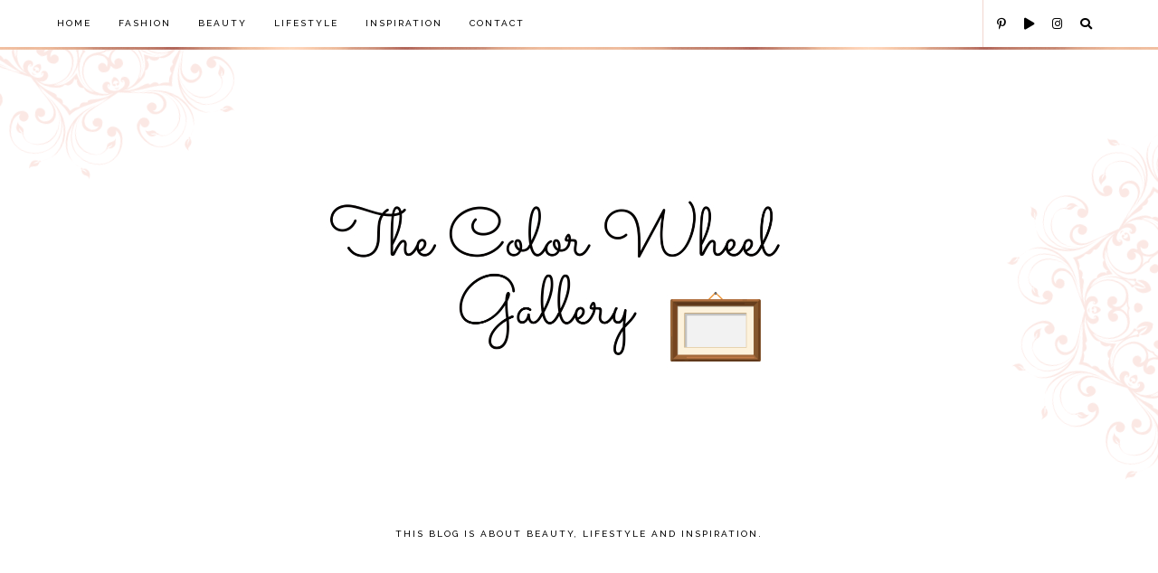

--- FILE ---
content_type: text/javascript;charset=UTF-8
request_url: https://www.christianity.com/bible/syndicate.php?content=dbv&type=js2&tw=auto&tbg=FFFFFF&bw=0&bc=000000&ta=C&tc=000000&tf=Arial&ts=18&ty=B&va=L&vc=000000&vf=Arial&vs=12&tt=1&trn=NIV
body_size: 342
content:
document.write('Blessed is the man who perseveres under trial, because when he has stood the test, he will receive the crown of life that God has promised to those who love him.<br /><a href="https://www.christianity.com/bible/search/?q=James+1" style="color:#000000;font-family:Arial,sans-serif;font-size:12px;text-decoration:none;padding:0px;margin:0px;border:0px;background:#FFFFFF;" onclick="javascript:window.open(\'https://www.christianity.com/bible/search/?q=James+1\');return false" title="Read all of James 1">James 1:12</a>&nbsp;&nbsp;(<a href="https://www.christianity.com/bible/niv/" style="color:#000000;font-family:Arial,sans-serif;font-size:12px;text-decoration:none;padding:0px;margin:0px;border:0px;background:#FFFFFF;" onclick="javascript:window.open(\'https://www.christianity.com/bible/niv/\');return false" title="New International Version">NIV</a>)');

--- FILE ---
content_type: text/javascript; charset=UTF-8
request_url: https://www.thecolorwheelgallery.com/feeds/posts/summary/-/sliderpost?published&alt=json-in-script&callback=postsslider
body_size: 27922
content:
// API callback
postsslider({"version":"1.0","encoding":"UTF-8","feed":{"xmlns":"http://www.w3.org/2005/Atom","xmlns$openSearch":"http://a9.com/-/spec/opensearchrss/1.0/","xmlns$blogger":"http://schemas.google.com/blogger/2008","xmlns$georss":"http://www.georss.org/georss","xmlns$gd":"http://schemas.google.com/g/2005","xmlns$thr":"http://purl.org/syndication/thread/1.0","id":{"$t":"tag:blogger.com,1999:blog-5347930005840046219"},"updated":{"$t":"2026-01-21T12:06:10.645-05:00"},"category":[{"term":"lifestyle"},{"term":"sliderpost"},{"term":"beauty"},{"term":"fashion"},{"term":"INSPIRATION"},{"term":"gray hair"},{"term":"Lifestye"},{"term":"Urban Decay"},{"term":"inspirational"},{"term":"fashion jewelry"},{"term":"pink hair"},{"term":"MAC"},{"term":"beauty look"},{"term":"NYX"},{"term":"Loreal"},{"term":"Makeup forever"},{"term":"Urban Decay naked 3"},{"term":"Benefit they're real mascara"},{"term":"Maybelline"},{"term":"Fashion accessories"},{"term":"Bh Cosmetics Galaxy chic palette"},{"term":"Giveaway"},{"term":"Retro"},{"term":"Sigma creme de couture"},{"term":"Wet N Wild Vanity"},{"term":"carnival cruise"},{"term":"fashion dress"},{"term":"handbags"},{"term":"makeup"},{"term":"makeup brushes"},{"term":"urban decay woodstock"},{"term":"Arctic Fox Virgin Pink"},{"term":"Bare minerals"},{"term":"Cate and Chloe"},{"term":"Cate and Chloe Vip box"},{"term":"Wet n wild"},{"term":"food"},{"term":"jewlery"},{"term":"sunglasses"},{"term":"the balm mary lou manizer"},{"term":"vintage inspired"},{"term":"120 Manly"},{"term":"Acevog"},{"term":"Amazing Cosmetics"},{"term":"Anastasia dip brow"},{"term":"Argan oil"},{"term":"BH Galaxy Chic  Cosmic"},{"term":"Bible children's book"},{"term":"Coastal scents"},{"term":"Elf"},{"term":"Elizabeth Mott Pop Goes the Shadow in Champagne"},{"term":"Eyeshadow"},{"term":"Eyeshadow palette"},{"term":"Lauren Brooke Cosmetiques"},{"term":"Maybelline colossal mascara"},{"term":"Mica Beauty cosmetics #17 Bronze"},{"term":"Mirabella face and eye primer"},{"term":"Mother's Day"},{"term":"NYC"},{"term":"Stanzino"},{"term":"Urban Decay Naked 3 in Strange"},{"term":"Urban decay naked 2 palette"},{"term":"Vessos"},{"term":"amazon"},{"term":"beauty brushes"},{"term":"carnival conquest"},{"term":"cat eye glasses"},{"term":"curly hair"},{"term":"flyby promotions"},{"term":"home decor"},{"term":"influenster"},{"term":"ipsy"},{"term":"marian marrero"},{"term":"maybelline the rocket"},{"term":"pink highlights"},{"term":"pixie hair"},{"term":"sephora"},{"term":"the color wheel gallery"},{"term":"urban decay black velvet"},{"term":"urban decay zero"},{"term":"wavy hair"},{"term":"wet n wild spoiled brat"},{"term":"youtube.com\/zbeautyfl"},{"term":"3 layerz deep"},{"term":"50's fashion"},{"term":"Alexis Vogel"},{"term":"Anastasia Dip Brow in Chocolate"},{"term":"Aphrodite Palette"},{"term":"Ardell"},{"term":"Arvazallia"},{"term":"BH Galaxy Chic  Jupiter"},{"term":"Be a Bombshell Cosmetics quad in Bora Bora"},{"term":"Beauty For Real"},{"term":"Beauty organizer"},{"term":"Bella C"},{"term":"Bella and Bear"},{"term":"Bice Orlando"},{"term":"BroadStreet publishing"},{"term":"Chella lace highlighter pencil"},{"term":"Christmas"},{"term":"Coastal Scents 78 piece make-up palette"},{"term":"Cooking"},{"term":"Cover Girl"},{"term":"DIY"},{"term":"EOTD"},{"term":"Embolden Jewelry"},{"term":"Facebook\/Makeup Junkie"},{"term":"Falsies"},{"term":"Fashion Scarves"},{"term":"Feral Cosmetics"},{"term":"Feral Lipstick"},{"term":"Glamour doll eyes"},{"term":"God"},{"term":"Hair"},{"term":"Joinme bib necklace"},{"term":"Jordana"},{"term":"Journaling"},{"term":"Kabuki brushes"},{"term":"Knit and Love"},{"term":"Lavender Oil"},{"term":"Loreal Paris nude ballet lipstick"},{"term":"Loreal Telescopic Shocking Extensions"},{"term":"MAC Shroom"},{"term":"Makeup Brush Set"},{"term":"Manic Panic Cotton Candy Pink"},{"term":"Movie"},{"term":"NYX Champagne and Caviar"},{"term":"Niteo"},{"term":"Niteo collection"},{"term":"Niteo fashion"},{"term":"Qianse"},{"term":"Rimmel volume flash"},{"term":"Sephora Beauty insider"},{"term":"Sineadycady"},{"term":"Slickdeals"},{"term":"Smashbox Photo Finish Lid Primer"},{"term":"Starlooks"},{"term":"Sub box"},{"term":"Swarovski Crystal Necklaces"},{"term":"Thanksgiving"},{"term":"The Makeup Chair"},{"term":"Too Faced Shadow Insurance"},{"term":"Urban Decay Naked 3 Burnout"},{"term":"Urban Decay Naked 3 in Darkside"},{"term":"Urban Decay Naked 3 palette"},{"term":"Urban Decay Preen Palette"},{"term":"Urban Decay flipside"},{"term":"Urban decay alice through the looking glass"},{"term":"Victoria's Secret Ultimate Makeup Kit"},{"term":"Vintage fashion"},{"term":"Wet N Wild Night Elf"},{"term":"Xtava"},{"term":"Zattcas"},{"term":"afullbeat.blogspot.com"},{"term":"air fryer"},{"term":"april 2014 glambag"},{"term":"bad habit beauty"},{"term":"be you beautifully"},{"term":"beauty makeover"},{"term":"beauty products"},{"term":"benefit cosmetics"},{"term":"braids"},{"term":"brandbacker"},{"term":"cailyn tinted lip balm"},{"term":"catania occhiali"},{"term":"coastal scents shimmer 88 palette"},{"term":"cosplay wig"},{"term":"cowl neck top"},{"term":"dead sea mud mask"},{"term":"devotional"},{"term":"disney"},{"term":"earrings"},{"term":"elevation worship"},{"term":"elf 32 eyeshadow palette"},{"term":"em cosmetics lipstick violaceous"},{"term":"encouragement"},{"term":"essential oils"},{"term":"eyeglasses"},{"term":"eyeliner pen"},{"term":"eyeshadow looks"},{"term":"family"},{"term":"family time"},{"term":"fashion accessory"},{"term":"fiber mascara"},{"term":"hairstyle"},{"term":"hairstyle.makeover"},{"term":"happy Mothers Day"},{"term":"happy new year"},{"term":"ineffable"},{"term":"jewelry"},{"term":"joinme womans necklace"},{"term":"lifestyle. Fashion"},{"term":"lipsense"},{"term":"lipsticks"},{"term":"louise Maelys wigs"},{"term":"love"},{"term":"luseta beauty"},{"term":"makeover"},{"term":"makeup geek"},{"term":"makeup look"},{"term":"mary lou manizer highlighter"},{"term":"mascara bella eleganze"},{"term":"mauri cosmetics hd pigments coral eyeshadow"},{"term":"maxi dress"},{"term":"mica beauty ambiance"},{"term":"mica beauty carnival"},{"term":"oil diffuser"},{"term":"pin up"},{"term":"pink bob"},{"term":"pur minerals"},{"term":"selfies"},{"term":"spring break"},{"term":"statement necklace"},{"term":"summer dress"},{"term":"the bible"},{"term":"tosave.com"},{"term":"ulysses press"},{"term":"urban decay ammo palette"},{"term":"urban decay dark horse"},{"term":"urban decay mildew"},{"term":"urban decay mushroom"},{"term":"urban decay roller girl palette"},{"term":"urban decay strange"},{"term":"valentine's Day"},{"term":"wet n wild brule"},{"term":".pbandjapparel.blogspot.com"},{"term":"\/librakitten.blogspot.com"},{"term":"\/xoxolizoxox.blogspot."},{"term":"10 ways to organize your shoes"},{"term":"120 Palette"},{"term":"15th century style wedding"},{"term":"1950s fashion"},{"term":"1960 fashion"},{"term":"2 Ingredient Cake Hack"},{"term":"2 Ingredient Chocolate Flourless Cake"},{"term":"2018"},{"term":"2019"},{"term":"3 Pcs Pearl Chunky Pyrite Gold Necklace Set with Pearl Earrings"},{"term":"30 Days to Understanding The bible"},{"term":"3D Mink lashes"},{"term":"3D wall panels"},{"term":"3d fiber"},{"term":"41 years old"},{"term":"50's"},{"term":"50's dress"},{"term":"50s Fashion"},{"term":"6 inch by 4 cake pan"},{"term":"7up cake"},{"term":"88 palette"},{"term":"90 minutes in Heaven"},{"term":"A Sweet Girly Look"},{"term":"ABH Modern Renaissance"},{"term":"Abbe glasses"},{"term":"Acevog jacket"},{"term":"Adovia"},{"term":"Adventure polar bible"},{"term":"Aesthetica Contour Makeup Brushes"},{"term":"Aesthetica Small Powder Contour and Blending Makeup Brush"},{"term":"After Thanksgiving"},{"term":"Aila curling iron"},{"term":"Alexis Vogel Rendezvous Nude Mauve Gloss"},{"term":"Alima Pure Champagne"},{"term":"Alima Pure aegean"},{"term":"All about Candies"},{"term":"Allure Tourmaline"},{"term":"Almond Kringle"},{"term":"Almond Snowball Cookies"},{"term":"Alter Ego Eyeshadow"},{"term":"Amazing Concelaer"},{"term":"Amazing cosmetics concealer"},{"term":"American Electric"},{"term":"Amuse Bouche Liquified Lipsticks"},{"term":"Anavita Cream"},{"term":"Anavita giveaway"},{"term":"Angel Sa Sa brushes"},{"term":"Angela Lansbury"},{"term":"Appetizers"},{"term":"Apple pie"},{"term":"Apricot Flax Seeds Petite"},{"term":"Arctic Fox Purple Rain"},{"term":"Arrest our thoughts holy spirit"},{"term":"Artclix"},{"term":"As seen on tv"},{"term":"Au Naturale"},{"term":"Audrey"},{"term":"Autumn"},{"term":"Avon"},{"term":"Awesome Jesus Tees"},{"term":"BH Cosmetics 120 Palette: 1st Edition"},{"term":"BH Cosmetics Galaxy Chic shadow"},{"term":"BH Cosmetics in Cosmic"},{"term":"BH Galaxy Chic Milky Way"},{"term":"BH Galaxy Chic venus"},{"term":"BH cosmetics Eclipse"},{"term":"Bahama Breeze"},{"term":"Bare Minerals Blemish Remedy foundation"},{"term":"Barry M glitter dust no 4"},{"term":"Be A Bombshell Cosmetics: Hot Damn"},{"term":"Be A bombshell Cosmetics Sweet Cheeks"},{"term":"Be a Bombshell liner in Onyx"},{"term":"Beach Wear"},{"term":"Beanie"},{"term":"Beanie hat"},{"term":"Beautiful Word Coloring Bible For Girls From Zondervan"},{"term":"Beauty For Real Blush + Glo Cream Blush and Luminizer In The Pink"},{"term":"Beauty For Real D-Light"},{"term":"Beauty tutorials"},{"term":"Beautybystepaniehc"},{"term":"Befit cosmetics giveaway"},{"term":"Bell Bottoms"},{"term":"Bellangé 10 Piece Kabuki Brush Review"},{"term":"Belle Ouelette"},{"term":"Benefit Pearly pink"},{"term":"Benefit Peek  a Bright eyes"},{"term":"Benefit They're Real Push up Liner with Mac Black eyeshadow"},{"term":"Benefit They're Real push up liner"},{"term":"Bepei"},{"term":"Berry Açaí Figs"},{"term":"Betty Boop"},{"term":"Bh cosmetics california collection"},{"term":"Big Shot Mascara"},{"term":"Billion Dollar Brows #bdb #bdbrows"},{"term":"Binger watch"},{"term":"Birthday gift"},{"term":"Black Friday"},{"term":"Blooming Jelly"},{"term":"Bloominous"},{"term":"Blush: Be a Bombshell Cosmetics in Sweet Cheeks"},{"term":"Bobbie Brown"},{"term":"Bodycon dress"},{"term":"Bourjois Metallic Eyeliner"},{"term":"Boylymia"},{"term":"Bright Pink e\/s"},{"term":"Bright blue e\/s\/ Silver e\/s"},{"term":"Brite organix"},{"term":"Brule"},{"term":"Burligton Coat factory"},{"term":"Buttons A christmas Tale"},{"term":"Buxom mascara"},{"term":"Cailyn"},{"term":"Camilla q"},{"term":"Candies floral flip flops"},{"term":"Candygirl Makeup"},{"term":"Caribbean food"},{"term":"Celeb Luxury"},{"term":"Celestial Seasonsings Candy Cane Lane"},{"term":"Chalk Moussing"},{"term":"Cheek and nose highlight: The balm Mary Lou-manizer"},{"term":"Chella liquid liner pen in Indigo Blue"},{"term":"Cheongsam"},{"term":"Cherry Cheesecake"},{"term":"Chessboard"},{"term":"Chicken Burrito"},{"term":"Chicken Pot pie"},{"term":"Chinese dress"},{"term":"Chirp Cosmetics Company"},{"term":"Chorkie"},{"term":"Christian subscription box"},{"term":"Christmas Cookies"},{"term":"Church People Film"},{"term":"Circus Girl"},{"term":"City color white Gold"},{"term":"Clothes Mannequin"},{"term":"Coconut Nails"},{"term":"Color journal"},{"term":"Coloring"},{"term":"Colourpop"},{"term":"Conair infinity pro"},{"term":"Coshine circular flat brush"},{"term":"Covered by the blood of Jesus"},{"term":"Crocodile print"},{"term":"Curaçao"},{"term":"Curl secret"},{"term":"DIY Floral Kit"},{"term":"DIY recipe"},{"term":"DUcare"},{"term":"DUcare brushes"},{"term":"DUcare makeup"},{"term":"Dalee"},{"term":"Danish Kringle"},{"term":"Dates with Pine and Chia Mélange"},{"term":"Decay Naked 3 in Darkside"},{"term":"Demi-Glacé"},{"term":"Designer Watch"},{"term":"Dick Van Dyke"},{"term":"Divinnas Liquid Eyeliner"},{"term":"Divinnas Liquid Eyeliner Pen from Qualizzi"},{"term":"Doll Face Brushes"},{"term":"Dream Pillow"},{"term":"Dream big palette"},{"term":"Dress by Venjoin"},{"term":"Dupe"},{"term":"EM lipstick Voilaceous"},{"term":"ESLITE LIFE Nonstick 5 Qt Soup Pot with Lid"},{"term":"Easter"},{"term":"Ebooks"},{"term":"Eclair"},{"term":"Elegant Home Decor"},{"term":"Elf Luxe Quad"},{"term":"Elf Queen"},{"term":"Elf liquid liner"},{"term":"Elf mocha"},{"term":"Elf primer"},{"term":"Elf pro eyeliner"},{"term":"Ellie Claire"},{"term":"Ellie Claire Devotional Journals"},{"term":"Ellie Claire Journals"},{"term":"Elsa"},{"term":"Emanco jewlery"},{"term":"Encouragemet"},{"term":"Epcot Food and Wine Festival 2019"},{"term":"Essence Cosmetics"},{"term":"Essence Eyeshadow Disco Diva"},{"term":"Essence black Kajal liner"},{"term":"Essence cosmetics angle brush"},{"term":"Essence eyeshadow all about paradise"},{"term":"Essie nail appliqués"},{"term":"Essie nails"},{"term":"Every Day is Mother's Day"},{"term":"Eye Pillow"},{"term":"Eye primer: Smash Box lid primer Eye Base: Urban Decay Naked 3 in Strange Lids: Urban Decay Naked 3 in Liar Inner Corner: Nicka K New"},{"term":"Eyelash Curlers"},{"term":"Face brushes"},{"term":"Faced Shadow Insurance"},{"term":"Facial Mask"},{"term":"Faith"},{"term":"Faith and lettering"},{"term":"Fake Lashes"},{"term":"Fall Season"},{"term":"Family Christian store"},{"term":"Family vacation"},{"term":"Fashion Lace Boot Socks"},{"term":"Fashion boots"},{"term":"Fashion jewlery"},{"term":"Fashion. Achicgirl"},{"term":"Fat Daddios cake pan"},{"term":"Faux Brick work"},{"term":"Femme Couture"},{"term":"Feral"},{"term":"Feral fetish lipstick"},{"term":"Finding Nosh"},{"term":"Finn and Everly"},{"term":"Finn\u0026 Everly"},{"term":"Fiorelle Norah Lacey Knee- High Boot Socks"},{"term":"Firmoo Eyeware"},{"term":"Flambé"},{"term":"Flawless Faces"},{"term":"Floral Dress"},{"term":"Floral Maxi dress"},{"term":"Floral arragenments"},{"term":"Florida virtual school flex"},{"term":"Flower Moon"},{"term":"FoxBrim Argan Oil"},{"term":"Free book"},{"term":"Free eyeglasses"},{"term":"Fricaine handbag"},{"term":"Frozen Food"},{"term":"Galaxy chic comet"},{"term":"Galilean wedding"},{"term":"Gelato"},{"term":"Ginger Oil"},{"term":"Ginger Pumpkin"},{"term":"Giving Films"},{"term":"Glow on"},{"term":"God bless america"},{"term":"Gods Glory Box"},{"term":"Golden Rose BB cream"},{"term":"Golden Rose cosmetics"},{"term":"Gone Mad"},{"term":"Gootuch tshirt"},{"term":"Goya"},{"term":"Guasha"},{"term":"Guava pie"},{"term":"Hair Dryer"},{"term":"Hair Products"},{"term":"Hair shadowing"},{"term":"Hair straightener"},{"term":"Hairika brush straighner"},{"term":"Happy Thanksgiving"},{"term":"Hard Candy Hot smudge Eyeliner"},{"term":"Harvey prince perfume"},{"term":"Herbal Remedies"},{"term":"Hobby Lobby"},{"term":"Holiday Decor"},{"term":"Holiday season"},{"term":"Hollywood"},{"term":"Homeyee vintage style dress"},{"term":"Hotel Transylvania"},{"term":"HotelSpa LED 10\" Rainfall Shower Head Review and Giveaway"},{"term":"House of Lashes"},{"term":"I was so blinded"},{"term":"Illuminate your story"},{"term":"Impress Manicure"},{"term":"Impress nails"},{"term":"In Her Makeup Bag"},{"term":"In the midst of the storm"},{"term":"Infinity Bracelet Collecton"},{"term":"Inglot"},{"term":"Inglot 103 inglot128"},{"term":"Instanatural Essential Oils"},{"term":"Instructional dance video"},{"term":"Ireena Boutique Giveaway"},{"term":"Italian Wedding Cookies"},{"term":"J.NINA Bear Princess Pendant"},{"term":"JQStar dress"},{"term":"Jack and Chris"},{"term":"Jack and Chris handbag. Fashion"},{"term":"Jackie Easlick"},{"term":"Jane Seymour"},{"term":"Japenese fashion"},{"term":"Jehovah Rapha"},{"term":"Jennifer Bradley"},{"term":"Jenny MCCarthy"},{"term":"Jenny's box"},{"term":"Jeremey Camp"},{"term":"Jesus"},{"term":"Jesus is coming soon"},{"term":"Jesus the bridegroom"},{"term":"Joel 2:28"},{"term":"JoinMe necklace"},{"term":"Jordana Beach View"},{"term":"Juicy Couture Classic baby Fluffy handbag"},{"term":"June cleaver"},{"term":"Juno\u0026co"},{"term":"Karen Moore"},{"term":"Karoke"},{"term":"Kawaii"},{"term":"Keebler pie crust"},{"term":"Kimono"},{"term":"King of Glory"},{"term":"Kiss Clear Strip lash Adhesive glue"},{"term":"Kiss Lashes"},{"term":"Kiss lashes in Chic"},{"term":"Kitchen aid food processor"},{"term":"Kryolan Ultrafoundation"},{"term":"Kylie"},{"term":"L.A. Colors"},{"term":"L.A. Colors baked eyeshadow celestial"},{"term":"L.A. Girl Mark my eyes"},{"term":"LOTD"},{"term":"Ladies High Tea party"},{"term":"Lamora Beauty"},{"term":"Lamora brushes"},{"term":"Lancome"},{"term":"Lancome palette Color Design"},{"term":"Lancôme Skin Feels Good"},{"term":"Laumière Gourmet Fruits"},{"term":"Lauren Brooke Cosmetiques Eyeshadow Duo in Morning Dew"},{"term":"Lauren Brooke Cosmetiques Eyeshadow Duo in summer wind"},{"term":"Lavender Eye pillow"},{"term":"Lavido"},{"term":"Le Fuchsia"},{"term":"Levi Lusko"},{"term":"Lifestle"},{"term":"Lifestyles"},{"term":"Lily"},{"term":"Lime Crime"},{"term":"Liner : Nikka K New York Shimmer Eyeliner in Green Mascara: Be a Bombshell in Lash out Lips: NYX Butter Gloss in Eclaire Hair: Marc Anthony Dream Waves Beach Spray"},{"term":"Lippies"},{"term":"Lipsense Fleur de Lisa"},{"term":"Lipstick: Clinique Shy"},{"term":"Looking Glass"},{"term":"Loreal Telescopic Shocking Extensions pixie hair with gray"},{"term":"Lorez Troy"},{"term":"Love is"},{"term":"Love struck train case"},{"term":"Loved and Blessed"},{"term":"Lovely Lashes Eyelash Curler"},{"term":"Lowes Porto Fino Bay Hotel"},{"term":"Luxe Pineapple"},{"term":"Lyon skirt"},{"term":"MAC Beauty Burst"},{"term":"MAC Chartreuse"},{"term":"MAC Cocomotion Pigment"},{"term":"MAC Fluidline backtrack"},{"term":"MAC Grape"},{"term":"MAC Painterly Paint pot"},{"term":"MAC Smoke and Mirrors palette"},{"term":"MAC Woodwinked"},{"term":"MAC paint pot Moss Scape"},{"term":"MAC violet pigment"},{"term":"MARK eyeshadow Glitteratti"},{"term":"MOM kitchen gadget"},{"term":"MOTD"},{"term":"MUD"},{"term":"MUFE"},{"term":"Mabeler"},{"term":"Mabeler dress"},{"term":"Mac Carbon"},{"term":"Mac Cosmetics"},{"term":"Mac Fresh cut garden"},{"term":"Mac Future"},{"term":"Mac Makeover"},{"term":"Mac Sable"},{"term":"Mac black boot liner"},{"term":"Mac blacktrack fluidline"},{"term":"Mac cocomotion"},{"term":"Mac moss scape"},{"term":"Mac skin finish adored"},{"term":"MakeUp-Junkie"},{"term":"Makeuk Brush set"},{"term":"Makeup Application"},{"term":"Makeup Artist"},{"term":"Makeup vanity ideas"},{"term":"Mandisa"},{"term":"Mannequin"},{"term":"Marabella liquid pen liner"},{"term":"Marc Jacobs"},{"term":"Marc Jacobs velvet noir major volume mascara"},{"term":"Mariko Ideas scarf hanger"},{"term":"Markwins beauty"},{"term":"Mary Kay"},{"term":"Mary Kay at play collection"},{"term":"Mary Kay oceanview"},{"term":"Mary Tylor Natural Soaps"},{"term":"Mary loumanizer"},{"term":"Mascara: Benefit They're Real"},{"term":"Matcha Quinoa Energy Bites"},{"term":"Matt Kadey"},{"term":"Mauri cosmetics"},{"term":"Maybelline Color Sensational Vivids Lipstick in Fuchsia Flash mac candy yum yum"},{"term":"Maybelline The Blushed Nudes"},{"term":"Maybelline falsies"},{"term":"Maybelline wink of pink mascara"},{"term":"Meaneor blazer"},{"term":"Merry Christmas"},{"term":"Mexican Wedding Cookies"},{"term":"Mia Dora eyelashcurler"},{"term":"Mica Beauty gel liner"},{"term":"Micabella pigments"},{"term":"Milani color statement lipliner in spice"},{"term":"Mini Cherry Filled Love Pies"},{"term":"Mirabella face and eye primer Lids: Essence eyeshadow \"Disco Diva"},{"term":"Mirabella gel liner in black Mascarablack Mascara: Benefit They're Real"},{"term":"Miracle care double sized brush"},{"term":"MissSalomBeauty.blogspot.com"},{"term":"Monaè Everett"},{"term":"Mono Cosmetics Viva Diva eyeshadow"},{"term":"Mothers Day"},{"term":"Movie Screens"},{"term":"Movie screening"},{"term":"Muffin Tin Chef"},{"term":"Music CD"},{"term":"Musical"},{"term":"My Gift Stop"},{"term":"Mía Mariú Organic \"Relax\" Essential Oil"},{"term":"NICHOLE NORDEMAN THE UNMAKIING CD AND GIVEAWAY"},{"term":"NIV adventure Bible"},{"term":"NYC APPLELICIOUS in Apple blueberry pie"},{"term":"NYC Expert Last Lipstick in Sugar Plum"},{"term":"NYX ELF Walnut Bronze Eyeshadow Rust"},{"term":"NYX Extra Creamy Round Lipstick in Iced Honey"},{"term":"NYX Mermaid green"},{"term":"NYX Milk"},{"term":"Nail-tini Caviar Cocktail"},{"term":"Naked Heat"},{"term":"Naked Palette"},{"term":"National day of prayer"},{"term":"Natural beauty look"},{"term":"Navy Bronze"},{"term":"Neocell Ceramides"},{"term":"Neoutrogena Naturals"},{"term":"Nestle Chocolate Chips"},{"term":"New York Times Best Seller"},{"term":"Nicole Nordeman: Every Mile Mattered"},{"term":"Nikka Notto Cosmetics"},{"term":"Nsstar iPhone Bling Cell Phone Case Review"},{"term":"Nude Dude"},{"term":"Nylea Brush Set"},{"term":"Nyx  blush in Sand"},{"term":"Nyx  blush in Sand Chella lace highlighter pencil"},{"term":"Nyx Champaign and Caviar."},{"term":"Nyx Jumbo Pencil in pots and pans"},{"term":"Nyx dolly eye mascara"},{"term":"O circle brush"},{"term":"O\u0026H danish bakery"},{"term":"OTD"},{"term":"October Glossary Box"},{"term":"Olive Garden Chicken gnocchi"},{"term":"Ollie Girl Makeup Guard Card"},{"term":"One Direction makeup"},{"term":"One direction makeup tin"},{"term":"Orange Glad Sweet Box Review"},{"term":"Ouges Fashion"},{"term":"Ouges clothing"},{"term":"Oval makeup brushes"},{"term":"Ozeri 12 inch wok"},{"term":"Ozeri 12\" Green Earth Pan"},{"term":"Ozeri Artisan 8oz drinking glasses"},{"term":"Ozeri salt and pepper grinder"},{"term":"Passover"},{"term":"Pearl of dream"},{"term":"Peppermint oil"},{"term":"Physicians Formula"},{"term":"Piczzle Photo Puzzle"},{"term":"Pie Plates"},{"term":"Pink SWAROVSKI ELEMENTS"},{"term":"Pixi Bronzer in Subtly Suntouched"},{"term":"Pixie Luxe lashes"},{"term":"Play Love Laugh  Natural Peel Off Nail Polish Review"},{"term":"Polvorones"},{"term":"Pop Beauty"},{"term":"Pop Beauty smoking hot"},{"term":"Pravana pink hair"},{"term":"Precise curvy liner"},{"term":"Premier surfaces"},{"term":"Primark gel liner"},{"term":"Purple Eyeshadow"},{"term":"Qipao"},{"term":"Qualizzi"},{"term":"Queen Anne"},{"term":"R\u0026R"},{"term":"Racine"},{"term":"Red Brick Candle in Vanilla Maple"},{"term":"Red Door movement"},{"term":"Red handbag"},{"term":"Reflection"},{"term":"Reoria"},{"term":"Reoria clothing"},{"term":"Resurrection Sunday"},{"term":"Revlon"},{"term":"Revlon colorstay es sorbert"},{"term":"Rice and beans"},{"term":"Rimmel London Eye Makeup Remover"},{"term":"Rimmel London ScandalEyes Water Proof Kohl Kajal"},{"term":"Rimmel Soft Kajal eye pencil in Jungle Greenlibrakitten.blogspot.com"},{"term":"Rimmel Sweetheart pink eyeshadow"},{"term":"Rimmel royal blue"},{"term":"Rimmel the max volume mascara"},{"term":"Robin Thicke's cousin"},{"term":"Rockeresque Beauty Company"},{"term":"Rose Stiletto"},{"term":"Ross Stores"},{"term":"Rouge Pur Couture"},{"term":"Royal Caribbean"},{"term":"Russian Tea Cookies"},{"term":"Sacha"},{"term":"Salezen Grum"},{"term":"Salon hairdryer"},{"term":"Salsa DVD"},{"term":"Salty cosmetics"},{"term":"San Juan"},{"term":"Sanfilippo Wing it"},{"term":"Schoolyard crush"},{"term":"Sephora 2017 birthday gift"},{"term":"Sephora beauty insider birthday gift"},{"term":"Sephora beauty insider freebie"},{"term":"Shale"},{"term":"Shea Butter"},{"term":"Simple Sarongs"},{"term":"Simply Essentials Kabuki Brush Review"},{"term":"Siren lashes Iconic lashes"},{"term":"Sixkiss"},{"term":"Sixplus brushes"},{"term":"Sleek del mar palette"},{"term":"Smash Box Truffle and BH Cosmetics Galaxy Chic shadow Jupiter"},{"term":"Smash Box lid primer"},{"term":"Smash Box the muse image factory photo op palette"},{"term":"Smashbox Full Exposure Mascara"},{"term":"Spanish Omelete"},{"term":"Sprouts Remedies"},{"term":"Sprouts herbal drops"},{"term":"Stanzino Elastic Waist Red Maxi Dress"},{"term":"Stanzino V-neck Tunic"},{"term":"Stanzino jumper"},{"term":"Starlooks Amethyst Gem Pencil"},{"term":"Starlooks Amythyst Pencil"},{"term":"Stila Make an Impression in Moscow"},{"term":"Stipple me beautifully makeup brush"},{"term":"Stunning braids"},{"term":"Subscription box"},{"term":"Summer 2018"},{"term":"Summer ready eyes"},{"term":"Sweet Almond Oil"},{"term":"Take Back Your Life"},{"term":"Tami Jade Cosmetics"},{"term":"Teen Girls"},{"term":"Temptress lashes"},{"term":"The Answer"},{"term":"The Balm Cosmetics"},{"term":"The Berger Bungalow"},{"term":"The Color Worshop eyeshdaows."},{"term":"The Lilla Rose Flexi Clip"},{"term":"The Organic Face"},{"term":"The Organic Face Femme Fatale Mesa"},{"term":"The Scented Travel Stick"},{"term":"The Vochic Passport Wallet"},{"term":"The Wireless Shutter Case"},{"term":"The biggest story"},{"term":"The illustrated word"},{"term":"The kitten brush set"},{"term":"The reverse Smoky Eye"},{"term":"Thermafuse hairspray"},{"term":"Thomas Nelson"},{"term":"Thred Up"},{"term":"Time"},{"term":"Tirain fashion"},{"term":"Todd Dulaney"},{"term":"Tomonson"},{"term":"Too Bare minerals"},{"term":"Tostones con pollo"},{"term":"Tote Hanger"},{"term":"Trader Joes"},{"term":"Treat wave"},{"term":"Tshirt"},{"term":"Turquoise Heart Paua and Alloy Pendant"},{"term":"Tween Girls"},{"term":"Tweexy"},{"term":"UD alice through the looking glass"},{"term":"UHS Window Tinting and Blinds"},{"term":"Ud zero"},{"term":"Ulta 2017 birthday gift"},{"term":"Urban Decay  Painkiller"},{"term":"Urban Decay Loves New York Palette- Uzi"},{"term":"Urban Decay Naked 2 Dupe"},{"term":"Urban Decay Naked 3 Limit"},{"term":"Urban Decay Naked 3 Limit and Nooner"},{"term":"Urban Decay Naked 3 Nooner"},{"term":"Urban Decay Naked 3 in Trick and Buzz"},{"term":"Urban Decay Naked Heat"},{"term":"Urban Decay Skimp"},{"term":"Urban Decay Velvet Black"},{"term":"Urban Decay Zodiac and Wet N Wild Night Elf"},{"term":"Urban Decay ammo plaette"},{"term":"Urban Decay heavy metal glitter liner"},{"term":"Urban decay flash eyeshadow"},{"term":"Urban decay gunmetal"},{"term":"Urban decay painkiller"},{"term":"Urban decay sphinx"},{"term":"VS Pro eyeshadow primer"},{"term":"Vafee Diffusers"},{"term":"Vera Mona color switch Duo"},{"term":"Victorias Secret"},{"term":"Victorias Secret Pink"},{"term":"Viral colorwash"},{"term":"Vocalist"},{"term":"Vogue of Eden"},{"term":"Walmart"},{"term":"Wendy Piersall"},{"term":"Wet N Wild Brule and Smashbox Bare"},{"term":"Wet N Wild I'm seeing Triples"},{"term":"Wet N Wild Silent Treatment"},{"term":"Wet N Wild Sugar Plum Fairy"},{"term":"Wet Wild spoiled brat Maybelline the Rocket"},{"term":"Wet n Wild Idol eyes creme shadow in Techno"},{"term":"Wet n wild Spolied Brat"},{"term":"Wet wild silent treatment"},{"term":"Whiplash curler"},{"term":"Whipped Shea butter"},{"term":"Wing it"},{"term":"Winter Wonderland"},{"term":"Wisconsin"},{"term":"Wowly Heel Protectors"},{"term":"Xtava Makeup Brushes"},{"term":"Xtava curling iron"},{"term":"YSL Beauty"},{"term":"YSL Blur perfecter"},{"term":"YSLToucheEclat"},{"term":"Yaby so vein"},{"term":"Yanola"},{"term":"YsL Blur primer"},{"term":"Yves Saint Laurent"},{"term":"Z- Joyee"},{"term":"Zealmer"},{"term":"Zilu Smart Battery Pack"},{"term":"Zodiac Quartz countertops"},{"term":"Zoozie LA"},{"term":"abby smith"},{"term":"abrilliantbrunette"},{"term":"acevog boots"},{"term":"acrylic make up organizer"},{"term":"acrylic organizer"},{"term":"acrylic painting"},{"term":"afterglow"},{"term":"age rewind"},{"term":"air fryer steak"},{"term":"alice through the looking glass"},{"term":"alima pure Java"},{"term":"all in"},{"term":"altos de Chavon"},{"term":"always off makeup remover"},{"term":"amazing concealer hydrate"},{"term":"amazing cosmetics perfection stick"},{"term":"amazon fashion"},{"term":"amazon prime"},{"term":"amazonian clay"},{"term":"amour scents"},{"term":"angle brush"},{"term":"animal kingdom"},{"term":"anniversary"},{"term":"ant man and the wasp"},{"term":"antique gold e\/s"},{"term":"aprilclairemakeup.blogspot.com"},{"term":"aquagenix"},{"term":"aquatica"},{"term":"aquatica orlando"},{"term":"arctic fox"},{"term":"argan wear"},{"term":"aroma therapy"},{"term":"art"},{"term":"artist pastels"},{"term":"athena palette"},{"term":"automatic curler"},{"term":"automatic curling iron"},{"term":"avathinkspink1.blogspot.com"},{"term":"avber"},{"term":"aver handbag"},{"term":"avocado"},{"term":"baby beach"},{"term":"baked goods"},{"term":"bare skin"},{"term":"bargain hunter"},{"term":"basic invite"},{"term":"batik Bali"},{"term":"bay buy wesbsite"},{"term":"be a bombshell sweet cheeks blush"},{"term":"beach"},{"term":"beaches"},{"term":"beautiful Iris"},{"term":"beauty bash"},{"term":"beauty blender dupe"},{"term":"beauty blenders"},{"term":"beauty books"},{"term":"beauty for less"},{"term":"beauty look."},{"term":"beauty sponges"},{"term":"beautytips"},{"term":"bed sheets"},{"term":"bedding"},{"term":"before and after"},{"term":"bella eleganze"},{"term":"benefit creaseless eyeshadow bikini-tini"},{"term":"benefit creaseless shadow Bronze Have more fun"},{"term":"benefit gimme brow"},{"term":"benefit they ere real"},{"term":"bh cosmectics hollywood"},{"term":"bh cosmetic galaxy chic palette"},{"term":"bh cosmetics malibu"},{"term":"bh galaxy chic palette"},{"term":"bib necklace"},{"term":"bible"},{"term":"biblical books"},{"term":"biblical scriptures"},{"term":"big eyes"},{"term":"big lashes"},{"term":"bioaqua"},{"term":"birch box"},{"term":"birthday cards"},{"term":"birthday celebration"},{"term":"bite beauty"},{"term":"black and white dress"},{"term":"black dress"},{"term":"black liner Sanfilippo cosmetics"},{"term":"blood orange"},{"term":"blotting papers"},{"term":"blue"},{"term":"blue frames"},{"term":"boat neck dress"},{"term":"body butter"},{"term":"body oil"},{"term":"boldnbeautifulmakeup.blogspot"},{"term":"bonsai tree"},{"term":"booboo coverup"},{"term":"bracelet cuff"},{"term":"braiding techniques"},{"term":"breakfast nook"},{"term":"breast cancer awareness"},{"term":"brief tons food chopper"},{"term":"brow drama"},{"term":"brush set"},{"term":"brush tree holder"},{"term":"caboodles"},{"term":"cafe late"},{"term":"caits cozy corner"},{"term":"calvary orlando"},{"term":"camera phone"},{"term":"campusbookrentals.com"},{"term":"canvases"},{"term":"cap sleeve dress"},{"term":"cap sleeves"},{"term":"cardinal cruise"},{"term":"caricatures"},{"term":"carnival sunshine"},{"term":"carrier oil"},{"term":"casa de campo"},{"term":"casts cozy corner"},{"term":"cat eye"},{"term":"cd"},{"term":"cell phone accessories"},{"term":"cell phone charger"},{"term":"cell phone waterproof pouch"},{"term":"cellphone pouch"},{"term":"champagne on the beach"},{"term":"chapes JPL"},{"term":"cheesecake factor"},{"term":"chella highlighter pencil"},{"term":"chella lace highlighter"},{"term":"chella lace highlighter crayon"},{"term":"cherries in the snow"},{"term":"chicken"},{"term":"chiffon dress"},{"term":"choco-tini"},{"term":"chocolate desserts"},{"term":"chrissy's knee high socks"},{"term":"christian faith"},{"term":"christian music"},{"term":"church family"},{"term":"cjvzheartsyou.blogspot.com"},{"term":"click roast deliver"},{"term":"coastal scents raspberry tart"},{"term":"coastal scents wisteria"},{"term":"coffee"},{"term":"coffee service"},{"term":"color splash tights"},{"term":"colossal"},{"term":"colourpop shadows"},{"term":"colourpop slave2pink"},{"term":"colourpopdare"},{"term":"commercial silk"},{"term":"concert"},{"term":"conditioner"},{"term":"corona virus"},{"term":"cosmic"},{"term":"costume jewelry"},{"term":"covered cd"},{"term":"covid19"},{"term":"cowl neck tunic"},{"term":"creme liner"},{"term":"crocodile grain"},{"term":"cross body purse"},{"term":"csi wall panels"},{"term":"cuff bracelet"},{"term":"curling iron"},{"term":"day by day beauty"},{"term":"dear doctor dd cream"},{"term":"defined curls"},{"term":"deserts"},{"term":"deva curl"},{"term":"deva curl wave maker"},{"term":"devacurl"},{"term":"diamond pink"},{"term":"diffuser locket"},{"term":"dinner"},{"term":"dirty birdy"},{"term":"disney princess"},{"term":"diy beauty tip"},{"term":"dolphin island movie"},{"term":"dominican republic"},{"term":"download"},{"term":"dresms dress"},{"term":"dress"},{"term":"dress causal"},{"term":"dresses"},{"term":"dried fruits"},{"term":"dry conditioner"},{"term":"dry shampoo"},{"term":"dusty lavender"},{"term":"eHense natural"},{"term":"easy gelato"},{"term":"easypeasy.com"},{"term":"electronics"},{"term":"elf ice and snow glow eyeshadow"},{"term":"elizabeth mott"},{"term":"elizabeth mott stars at night"},{"term":"enchantment of the seas"},{"term":"espresso"},{"term":"essence kajal liner"},{"term":"essence of beauty eclipse kajal liner"},{"term":"eye and mighty lash curler"},{"term":"eye glue"},{"term":"eyebrow gel"},{"term":"eyebrow pencil"},{"term":"eyeliner application"},{"term":"eyeliner stamp"},{"term":"eyeshadow application"},{"term":"eyeshadow look"},{"term":"eyeshadow pallete"},{"term":"eyeshadowlooks"},{"term":"eyeshadows"},{"term":"fall"},{"term":"fall weather"},{"term":"fantasy hair"},{"term":"fantasyhair pinkhighlights"},{"term":"fashion back pack"},{"term":"fashion handbag"},{"term":"fashion locket"},{"term":"fashion sunglasses"},{"term":"fashion tights"},{"term":"fergie wet n wild"},{"term":"fireplace"},{"term":"fit for we water bottles"},{"term":"flan net sheet set"},{"term":"flapper dress"},{"term":"fleur de lisa"},{"term":"flight like a girl"},{"term":"floral lace dress"},{"term":"floral print dress"},{"term":"floral print kimono"},{"term":"florida"},{"term":"florida hospital 5k"},{"term":"flower dress"},{"term":"flower mandalas"},{"term":"flyby"},{"term":"food chopper"},{"term":"food recipe"},{"term":"fragrances"},{"term":"free eyeshadow from ulta"},{"term":"free gift"},{"term":"free gifts"},{"term":"freesia"},{"term":"french bangs"},{"term":"friciane handbag"},{"term":"frosted roller ball bottles"},{"term":"frosty voxbox"},{"term":"frozen"},{"term":"fruit infusion pitcher"},{"term":"galaxy chic palette"},{"term":"galaxy chic sun"},{"term":"glasses shop.com"},{"term":"glow on with your day"},{"term":"graduated bob"},{"term":"grand Turk"},{"term":"grape hyacinth"},{"term":"great gatsbgatsby"},{"term":"grecian fashion"},{"term":"greentreejewely.com"},{"term":"greentreejewlery.com"},{"term":"grey dress"},{"term":"grifter"},{"term":"grooming tool"},{"term":"group on deals"},{"term":"growing out pixie"},{"term":"guy tang"},{"term":"guy tang mydentity"},{"term":"gypsophila"},{"term":"hair appliance"},{"term":"hair change"},{"term":"hair color"},{"term":"hair dye"},{"term":"hair treatment"},{"term":"haircolor"},{"term":"hairstyles"},{"term":"happening"},{"term":"happy birthday"},{"term":"happy fourth of July"},{"term":"hawaii snack box"},{"term":"healing"},{"term":"healthy living"},{"term":"heart beat souls stains"},{"term":"high heels"},{"term":"highlighter"},{"term":"hombre bracelet"},{"term":"homeschool"},{"term":"hoodie dress"},{"term":"hoola brozer"},{"term":"how to care for your handbags"},{"term":"http:\/\/judemakeup.blogspot.com"},{"term":"hugo boss"},{"term":"hula beauty dupe"},{"term":"hurricane Joaquin"},{"term":"iced out crystal black and white zebra heart pendant"},{"term":"icy deals"},{"term":"influenster box box"},{"term":"influenster vip"},{"term":"inglot 78"},{"term":"insta natural"},{"term":"instacandi. candy bags"},{"term":"instagram collaboration"},{"term":"intercession"},{"term":"interchangeable pendant"},{"term":"invicta"},{"term":"iphone app"},{"term":"ipsy june bag"},{"term":"izy trends"},{"term":"jewelery candles"},{"term":"john casa blanca"},{"term":"jonathan robert powers"},{"term":"jord watches"},{"term":"journal"},{"term":"juicy couture"},{"term":"julep kajal"},{"term":"jumper suit"},{"term":"kari jobe"},{"term":"kate spade crossbody"},{"term":"kawaiifreakxxx.blogspot.com"},{"term":"kidney stone"},{"term":"kona waterproof pouch"},{"term":"kook aroma eve glass diffuser"},{"term":"korean BB cream"},{"term":"korean makeup"},{"term":"la chocolat"},{"term":"la romana"},{"term":"la yogurt. lifestyle"},{"term":"lancome plum splendor"},{"term":"lanieige bb cushion"},{"term":"larry levine coat"},{"term":"lauren brooke chablis"},{"term":"lavender hair"},{"term":"layered bob"},{"term":"leather handbag"},{"term":"leg warmers"},{"term":"leggings"},{"term":"lemmon pepper chicken"},{"term":"leopard scarf"},{"term":"let freedom ring"},{"term":"lfestyle"},{"term":"lifestyle beauty"},{"term":"lifestyle.worship music"},{"term":"lip glosses and eyeliner"},{"term":"lipbalms"},{"term":"lipgloss"},{"term":"lips"},{"term":"liquid lipsticks"},{"term":"little mermaid"},{"term":"lolli tint"},{"term":"loreal Paris cosmetics"},{"term":"loreal ballerina shoes"},{"term":"loreal infallible cocoa"},{"term":"love is characters"},{"term":"love notes"},{"term":"loved and blessed Box"},{"term":"low self esteem"},{"term":"low-poo delight"},{"term":"luseta"},{"term":"mac fashion circuit"},{"term":"mack brock"},{"term":"magic curl"},{"term":"make me pastel conditioner"},{"term":"make me pastel shampoo"},{"term":"make-upbylaura1.blogspot MAC"},{"term":"makemechic"},{"term":"makeup brush"},{"term":"makeup eraser"},{"term":"makeup forever gift"},{"term":"makeup forever in natural rouge n9 lipstick"},{"term":"makeup forever mascara in sexy extravagant"},{"term":"makeup organizer"},{"term":"makeup remover wipes"},{"term":"makeup toothbrush set"},{"term":"makeupbyclaire.blogspot"},{"term":"makeupwithdrawal.com"},{"term":"maldives sky"},{"term":"mark luvstruck"},{"term":"marvelous moxie get ready"},{"term":"mary kay mulberry forest"},{"term":"maryloumanizer"},{"term":"mascara application"},{"term":"mashed potatoes"},{"term":"maybelline age rewind"},{"term":"maybelline color tatoo in tenacious teal"},{"term":"meals"},{"term":"mica beauty tease"},{"term":"michela kore"},{"term":"midnight star eye shadow"},{"term":"milain lipliner in spice"},{"term":"milani"},{"term":"milani Bella eyes smashbox full exposure mascara"},{"term":"milani bella eyes"},{"term":"milani bella gold"},{"term":"milani bella ivory"},{"term":"milani cappuchino"},{"term":"mineral shadows"},{"term":"mini flat iron"},{"term":"mini vacation"},{"term":"mirabella"},{"term":"mirabella semi formal"},{"term":"mobymax"},{"term":"modeling"},{"term":"modern"},{"term":"mom heart pendant. mom necklace"},{"term":"mommy and me"},{"term":"moon"},{"term":"movies"},{"term":"msglitterazzi.blogspot.com"},{"term":"music"},{"term":"music ministry"},{"term":"musical watch"},{"term":"my gift stop giveaway"},{"term":"my idol app"},{"term":"my music"},{"term":"my new hair color"},{"term":"mydentity"},{"term":"mygiftstop.com"},{"term":"myidol"},{"term":"mypurebeauty.net"},{"term":"nail polish"},{"term":"nails"},{"term":"name brand for less"},{"term":"natural shadows"},{"term":"necklace"},{"term":"neutrakris.blogspot"},{"term":"new domain"},{"term":"new website"},{"term":"new year"},{"term":"new year's poem"},{"term":"nina party queen bracelet"},{"term":"nit fashion"},{"term":"nix bugger gloss sugar cookie"},{"term":"nix butter gloss peaches and cream"},{"term":"nix wonder pencil medium"},{"term":"no kidding coupons"},{"term":"no makeup"},{"term":"nostalgic candy"},{"term":"nyc bronzer"},{"term":"nyx blush in sand"},{"term":"nyx cosmetics eucalyptus lipstick"},{"term":"nyx lip cream monte carlo"},{"term":"nyx ts44"},{"term":"october"},{"term":"off the shoulder top"},{"term":"ohlala Palette"},{"term":"olivia branch queen bed sheets"},{"term":"on the rocks"},{"term":"one condition delight"},{"term":"oneconditiondelight"},{"term":"onventure packing cubes"},{"term":"orchid plants"},{"term":"organic"},{"term":"orglamix"},{"term":"other early mineral skinfinish"},{"term":"ottica eyewear"},{"term":"ottica.com"},{"term":"ouges sweater"},{"term":"our minerals"},{"term":"our minerals foundation powder"},{"term":"our minerals marble pink blush"},{"term":"out of the dark"},{"term":"oval face"},{"term":"overcomer"},{"term":"painted ladies"},{"term":"pampering experience"},{"term":"paparazzi"},{"term":"parcha"},{"term":"parties"},{"term":"party queen"},{"term":"pastel pink"},{"term":"pastels"},{"term":"paua shell heart Bangle cuff"},{"term":"pawn shop"},{"term":"pbandjapparel.blogspot.com"},{"term":"pearl necklace with earbuds"},{"term":"pearls"},{"term":"pendant scarves"},{"term":"peppermint"},{"term":"peppermint oil warning"},{"term":"peppermint shea butter"},{"term":"perfume"},{"term":"perfume roll on bottles"},{"term":"personelle eyeshadow"},{"term":"pet"},{"term":"phone power bank"},{"term":"photo blanket"},{"term":"photo memories"},{"term":"photo puzzles"},{"term":"picture puzzles"},{"term":"pin dress"},{"term":"pink beans"},{"term":"pink socks"},{"term":"pinkhair pink pinkhairdontcare windyday pravanavivids pravanapink mauvehair"},{"term":"pinup"},{"term":"pixie"},{"term":"pixie bob"},{"term":"pixie bob hair cut"},{"term":"pixie hair cut with bangs"},{"term":"pixie hair with gray"},{"term":"pixie haircut"},{"term":"play by givenchy"},{"term":"pleather jacket"},{"term":"poem"},{"term":"polarized shades"},{"term":"pom pom shoes"},{"term":"poodle skirts"},{"term":"potato ricer"},{"term":"pouch insert"},{"term":"pouring medium"},{"term":"power theory credit card cellphone  charger"},{"term":"press on nails"},{"term":"pressed flowers"},{"term":"pressed powder"},{"term":"primer"},{"term":"princess ring"},{"term":"promotions"},{"term":"propel women"},{"term":"psalm139"},{"term":"pura'dor"},{"term":"pure ice"},{"term":"purple"},{"term":"purple hair"},{"term":"qdonow.com"},{"term":"quarantine baking"},{"term":"rainfall shower head"},{"term":"rainforest Cafe"},{"term":"ready made dough"},{"term":"recipes"},{"term":"regal"},{"term":"rentback.com"},{"term":"retro look"},{"term":"revlon deep mocha"},{"term":"ricer"},{"term":"ring light"},{"term":"roaring 20s"},{"term":"roller ball parfum"},{"term":"rose water"},{"term":"royalty"},{"term":"ruby kisses"},{"term":"ruffled sleeves"},{"term":"salty cosmetics a brand new penny"},{"term":"salty cosmeticsBlack beard"},{"term":"sample source"},{"term":"samples"},{"term":"sandwiches"},{"term":"sarong"},{"term":"scented candles"},{"term":"school is in"},{"term":"secondhand"},{"term":"secret reward cards"},{"term":"sephora birthday gifts"},{"term":"sephora coupons"},{"term":"sephora midnight kiss"},{"term":"shades"},{"term":"shadow root"},{"term":"shampoo"},{"term":"shattered"},{"term":"she In"},{"term":"shimmer powder"},{"term":"shine"},{"term":"shine your light"},{"term":"shock tart"},{"term":"shoe organizing"},{"term":"shop hush"},{"term":"short bob"},{"term":"short hairstyle"},{"term":"shorthair"},{"term":"sigma Blue Chocolat"},{"term":"sigma cassis"},{"term":"sigma cherry blossom"},{"term":"sigma lavender honey"},{"term":"sigma meyer lemon"},{"term":"sigma passion fruit"},{"term":"sigma violet whip"},{"term":"silk plants direct"},{"term":"silky hair"},{"term":"simmering sips"},{"term":"skirt"},{"term":"sleek Palette good girl"},{"term":"smartphone ring light"},{"term":"smash box"},{"term":"smashbox"},{"term":"smashbox photo op palette the muse"},{"term":"sneakers"},{"term":"snow boots"},{"term":"snow princess"},{"term":"sock hop"},{"term":"soft curls"},{"term":"songs"},{"term":"soothing lotus"},{"term":"soy candles"},{"term":"sparkle"},{"term":"spring"},{"term":"spring fashion"},{"term":"st kitts"},{"term":"st marten"},{"term":"star looks gem pencils"},{"term":"stila terracotta duo"},{"term":"stockings"},{"term":"straight hair"},{"term":"strange from Naked 3 palette"},{"term":"summer is over"},{"term":"summer sorbert"},{"term":"sunyoo dry pack"},{"term":"swatches"},{"term":"sweetly savvy"},{"term":"sweets"},{"term":"swimming suit"},{"term":"swimsuit cover up"},{"term":"tabitha"},{"term":"tarte"},{"term":"tasty dishes"},{"term":"tea tree oil for dandruff"},{"term":"tea tree oil for zits"},{"term":"teased hair"},{"term":"teddy bear chain"},{"term":"teddy bear pendant"},{"term":"temporary hair color"},{"term":"testing beauty products"},{"term":"textbooks"},{"term":"the balm mary lou mazizer"},{"term":"the balm matt batali"},{"term":"the big chop"},{"term":"the blessing"},{"term":"the bride"},{"term":"the bundle monster flat iron"},{"term":"the makeup snob"},{"term":"the professional by benefit"},{"term":"the rapture"},{"term":"the word of God"},{"term":"theaters"},{"term":"theglowmakeup.blogspot.com"},{"term":"thepaintedmask.wordpress"},{"term":"thigh highs"},{"term":"this is it"},{"term":"time to pray"},{"term":"time to repent"},{"term":"time to seek God"},{"term":"timepieces"},{"term":"tips"},{"term":"toner"},{"term":"too faced"},{"term":"train case"},{"term":"transitions"},{"term":"travel"},{"term":"tribal necklace"},{"term":"tube socks"},{"term":"twin horse head chain"},{"term":"twist me pretty"},{"term":"ulta"},{"term":"ultra birthday program"},{"term":"urban decay Baked"},{"term":"urban decay buzz Naked 3 palette"},{"term":"urban decay chopper"},{"term":"urban decay factory"},{"term":"urban decay flash"},{"term":"urban decay flip side"},{"term":"urban decay jinx eyeshadow"},{"term":"urban decay liar"},{"term":"urban decay limit"},{"term":"urban decay moondust zodiac"},{"term":"urban decay naked 2"},{"term":"urban decay naked 3 factory"},{"term":"urban decay naked 3 strange"},{"term":"urban decay perversion"},{"term":"urban decay roller girl"},{"term":"urban decay shadows"},{"term":"urban decay smog"},{"term":"urban decay whiskey"},{"term":"urban decay ydk"},{"term":"vacation"},{"term":"valentines"},{"term":"valentines day"},{"term":"valentines day gift ideas"},{"term":"vessel scents of style"},{"term":"victoria secret's"},{"term":"vintage dress"},{"term":"virgin pink"},{"term":"waffle fries"},{"term":"waffle iron"},{"term":"waffle iron hacks"},{"term":"waffle iron recipes"},{"term":"waffle ironing"},{"term":"waffled Churros"},{"term":"waffled honey Dijon tofu"},{"term":"waffled hush puppies"},{"term":"walk on the wild side"},{"term":"walt disney world"},{"term":"wardrobe changes"},{"term":"watches"},{"term":"wave maker"},{"term":"wavemaker lowpoodelight"},{"term":"wayfarer glasses"},{"term":"we love colors"},{"term":"web design"},{"term":"wedding invites"},{"term":"weddings"},{"term":"westgate resort"},{"term":"wet n wild To Muse and Carouse"},{"term":"wet n wild bronzer"},{"term":"wet n wild night elf palette"},{"term":"wet n wild pinky promise"},{"term":"white dress"},{"term":"white rice and goya beans"},{"term":"wig"},{"term":"winged eyeliner with a spoon"},{"term":"winged liner"},{"term":"winged shadow"},{"term":"winter decor"},{"term":"woman of prayer"},{"term":"www.nailsbyasami.com"},{"term":"www.salon-ares.blogspot.com"},{"term":"xoxolizoxox.blogspot.com"},{"term":"yaby sand dune"},{"term":"youtube beauty channel colorwheelgallery"},{"term":"yummy food"},{"term":"zbeautyfl.blogspot.com"},{"term":"zondervan kids"}],"title":{"type":"text","$t":"The Color Wheel Gallery"},"subtitle":{"type":"html","$t":"This blog is about beauty, lifestyle and inspiration."},"link":[{"rel":"http://schemas.google.com/g/2005#feed","type":"application/atom+xml","href":"https:\/\/www.thecolorwheelgallery.com\/feeds\/posts\/summary"},{"rel":"self","type":"application/atom+xml","href":"https:\/\/www.blogger.com\/feeds\/5347930005840046219\/posts\/summary\/-\/sliderpost?alt=json-in-script"},{"rel":"alternate","type":"text/html","href":"https:\/\/www.thecolorwheelgallery.com\/search\/label\/sliderpost"},{"rel":"hub","href":"http://pubsubhubbub.appspot.com/"},{"rel":"next","type":"application/atom+xml","href":"https:\/\/www.blogger.com\/feeds\/5347930005840046219\/posts\/summary\/-\/sliderpost\/-\/sliderpost?alt=json-in-script\u0026start-index=26\u0026max-results=25"}],"author":[{"name":{"$t":"The Color Wheel Gallery"},"uri":{"$t":"http:\/\/www.blogger.com\/profile\/14635785883695063330"},"email":{"$t":"noreply@blogger.com"},"gd$image":{"rel":"http://schemas.google.com/g/2005#thumbnail","width":"32","height":"32","src":"\/\/blogger.googleusercontent.com\/img\/b\/R29vZ2xl\/AVvXsEg_dlR4vqy7nrOQt0G82klMvytUWzce7OlYstHaZsjUWhOPaIp_HN1buunDmAARA9HqP0TGabRYSmjirJQZ31MTtXibzp6dajAqBt9SKjBqjjzDoZ3sKB8edYy65XOsp4A\/s220\/IMG_5680.JPG"}}],"generator":{"version":"7.00","uri":"http://www.blogger.com","$t":"Blogger"},"openSearch$totalResults":{"$t":"155"},"openSearch$startIndex":{"$t":"1"},"openSearch$itemsPerPage":{"$t":"25"},"entry":[{"id":{"$t":"tag:blogger.com,1999:blog-5347930005840046219.post-5302464046671459003"},"published":{"$t":"2026-01-09T12:13:00.005-05:00"},"updated":{"$t":"2026-01-15T21:02:12.210-05:00"},"category":[{"scheme":"http://www.blogger.com/atom/ns#","term":"INSPIRATION"},{"scheme":"http://www.blogger.com/atom/ns#","term":"lifestyle"},{"scheme":"http://www.blogger.com/atom/ns#","term":"sliderpost"}],"title":{"type":"text","$t":"The CSB Women’s Study Bible"},"summary":{"type":"text","$t":"Blessings,I hope you had a wonderful Christmas and now I’m wishing you a Happy Blessed New Year. Can you believe it ? It’s already 2026 and with that comes new beginnings. May the Lord Jesus guide and direct us and give us knowledge and wisdom and fill us with strength and peace in this new year. Amen.Well, today, I’m sharing with you a new Women’s study Bible that will help you along on your "},"link":[{"rel":"replies","type":"application/atom+xml","href":"https:\/\/www.thecolorwheelgallery.com\/feeds\/5302464046671459003\/comments\/default","title":"Post Comments"},{"rel":"replies","type":"text/html","href":"https:\/\/www.thecolorwheelgallery.com\/2026\/01\/the-csb-womens-study-bible.html#comment-form","title":"0 Comments"},{"rel":"edit","type":"application/atom+xml","href":"https:\/\/www.blogger.com\/feeds\/5347930005840046219\/posts\/default\/5302464046671459003"},{"rel":"self","type":"application/atom+xml","href":"https:\/\/www.blogger.com\/feeds\/5347930005840046219\/posts\/default\/5302464046671459003"},{"rel":"alternate","type":"text/html","href":"https:\/\/www.thecolorwheelgallery.com\/2026\/01\/the-csb-womens-study-bible.html","title":"The CSB Women’s Study Bible"}],"author":[{"name":{"$t":"The Color Wheel Gallery"},"uri":{"$t":"http:\/\/www.blogger.com\/profile\/14635785883695063330"},"email":{"$t":"noreply@blogger.com"},"gd$image":{"rel":"http://schemas.google.com/g/2005#thumbnail","width":"32","height":"32","src":"\/\/blogger.googleusercontent.com\/img\/b\/R29vZ2xl\/AVvXsEg_dlR4vqy7nrOQt0G82klMvytUWzce7OlYstHaZsjUWhOPaIp_HN1buunDmAARA9HqP0TGabRYSmjirJQZ31MTtXibzp6dajAqBt9SKjBqjjzDoZ3sKB8edYy65XOsp4A\/s220\/IMG_5680.JPG"}}],"media$thumbnail":{"xmlns$media":"http://search.yahoo.com/mrss/","url":"https:\/\/blogger.googleusercontent.com\/img\/b\/R29vZ2xl\/AVvXsEiNEG5gkqbYTm0U7lGaJx-7ncx1LREVOxkThgciTsNnF94IqSXYBXQQxsr3O-j0PjP1LSGliFlwo4SgYIw8FKm-RrJnroVyNrbDoqkdngLaT7xZUl5DO7V0klgQELfrNzgcWeOxNS-DlF9ZxgsY2NhtoQRnximtpP3KcuVi-uE6bSFgxoRZJ4x2padjzTSF\/s72-c\/FY26-%20BR%20-%202714200%20-%20Women_s%20Study%20Bible%20Momentum%20Influencer%20Campaign_4x5.jpeg","height":"72","width":"72"},"thr$total":{"$t":"0"}},{"id":{"$t":"tag:blogger.com,1999:blog-5347930005840046219.post-7235219295682633631"},"published":{"$t":"2025-11-10T13:44:00.001-05:00"},"updated":{"$t":"2025-11-10T13:46:55.103-05:00"},"category":[{"scheme":"http://www.blogger.com/atom/ns#","term":"INSPIRATION"},{"scheme":"http://www.blogger.com/atom/ns#","term":"lifestyle"},{"scheme":"http://www.blogger.com/atom/ns#","term":"sliderpost"}],"title":{"type":"text","$t":"Christmas at the Cabin "},"summary":{"type":"text","$t":"Synopsis:Michelle and Josh are ready for a cozy Christmas at their cabin. They invite Michelle's sister Poppy to join. Simple, right?Not quite. On the way, their car skids into a snowbank. When they finally reach the cabin, the door is wide open. Then, in true holiday chaos, they accidentally bear-spray Josh’s old college buddy, Guy — who showed up uninvited.Michelle, who loves a good plan, "},"link":[{"rel":"replies","type":"application/atom+xml","href":"https:\/\/www.thecolorwheelgallery.com\/feeds\/7235219295682633631\/comments\/default","title":"Post Comments"},{"rel":"replies","type":"text/html","href":"https:\/\/www.thecolorwheelgallery.com\/2025\/11\/christmas-at-cabin.html#comment-form","title":"0 Comments"},{"rel":"edit","type":"application/atom+xml","href":"https:\/\/www.blogger.com\/feeds\/5347930005840046219\/posts\/default\/7235219295682633631"},{"rel":"self","type":"application/atom+xml","href":"https:\/\/www.blogger.com\/feeds\/5347930005840046219\/posts\/default\/7235219295682633631"},{"rel":"alternate","type":"text/html","href":"https:\/\/www.thecolorwheelgallery.com\/2025\/11\/christmas-at-cabin.html","title":"Christmas at the Cabin "}],"author":[{"name":{"$t":"The Color Wheel Gallery"},"uri":{"$t":"http:\/\/www.blogger.com\/profile\/14635785883695063330"},"email":{"$t":"noreply@blogger.com"},"gd$image":{"rel":"http://schemas.google.com/g/2005#thumbnail","width":"32","height":"32","src":"\/\/blogger.googleusercontent.com\/img\/b\/R29vZ2xl\/AVvXsEg_dlR4vqy7nrOQt0G82klMvytUWzce7OlYstHaZsjUWhOPaIp_HN1buunDmAARA9HqP0TGabRYSmjirJQZ31MTtXibzp6dajAqBt9SKjBqjjzDoZ3sKB8edYy65XOsp4A\/s220\/IMG_5680.JPG"}}],"media$thumbnail":{"xmlns$media":"http://search.yahoo.com/mrss/","url":"https:\/\/blogger.googleusercontent.com\/img\/b\/R29vZ2xl\/AVvXsEglShiU1gxxdHENf8VKniq7vXqhTFxKwHi2s36OF2mtEMD_ky_xPK2HqZSTUphpk3qPuXOQU-URP1eowJON8hMuECnhM85xrQVj30kxJ2y6hnsnmEFUdNbQGe02Bk3ZRBAxdhB_rHIexDIsS4rHfTXRHXfEnTfBkpfVCiEAEDvGkpTee_iV-1qnqqCrC1p9\/s72-c\/christmas2_1000x1780_blank.jpeg","height":"72","width":"72"},"thr$total":{"$t":"0"}},{"id":{"$t":"tag:blogger.com,1999:blog-5347930005840046219.post-8643947428104623247"},"published":{"$t":"2025-10-31T15:30:00.004-04:00"},"updated":{"$t":"2025-10-31T15:48:40.429-04:00"},"category":[{"scheme":"http://www.blogger.com/atom/ns#","term":"inspirational"},{"scheme":"http://www.blogger.com/atom/ns#","term":"lifestyle"},{"scheme":"http://www.blogger.com/atom/ns#","term":"sliderpost"}],"title":{"type":"text","$t":"The Peace of God Bible"},"summary":{"type":"text","$t":"Blessings Readers,I just received this awesome New King James Version bible from Thomas Nelson Bibles for review and it is beautiful. It is bound in leather with delicate stitching with a gold spine pages with 2 satin ribbon bookmarks , it is flexible and lightweight making it great for travel.\u0026nbsp;The Peace of God is definitely needed in this chaotic world.The Peace of God Bible invites you to "},"link":[{"rel":"replies","type":"application/atom+xml","href":"https:\/\/www.thecolorwheelgallery.com\/feeds\/8643947428104623247\/comments\/default","title":"Post Comments"},{"rel":"replies","type":"text/html","href":"https:\/\/www.thecolorwheelgallery.com\/2025\/10\/the-peace-of-god-bible.html#comment-form","title":"0 Comments"},{"rel":"edit","type":"application/atom+xml","href":"https:\/\/www.blogger.com\/feeds\/5347930005840046219\/posts\/default\/8643947428104623247"},{"rel":"self","type":"application/atom+xml","href":"https:\/\/www.blogger.com\/feeds\/5347930005840046219\/posts\/default\/8643947428104623247"},{"rel":"alternate","type":"text/html","href":"https:\/\/www.thecolorwheelgallery.com\/2025\/10\/the-peace-of-god-bible.html","title":"The Peace of God Bible"}],"author":[{"name":{"$t":"The Color Wheel Gallery"},"uri":{"$t":"http:\/\/www.blogger.com\/profile\/14635785883695063330"},"email":{"$t":"noreply@blogger.com"},"gd$image":{"rel":"http://schemas.google.com/g/2005#thumbnail","width":"32","height":"32","src":"\/\/blogger.googleusercontent.com\/img\/b\/R29vZ2xl\/AVvXsEg_dlR4vqy7nrOQt0G82klMvytUWzce7OlYstHaZsjUWhOPaIp_HN1buunDmAARA9HqP0TGabRYSmjirJQZ31MTtXibzp6dajAqBt9SKjBqjjzDoZ3sKB8edYy65XOsp4A\/s220\/IMG_5680.JPG"}}],"media$thumbnail":{"xmlns$media":"http://search.yahoo.com/mrss/","url":"https:\/\/blogger.googleusercontent.com\/img\/b\/R29vZ2xl\/AVvXsEj1fcFZwGJKLG5NffS-SCst7ObGW7idH5OP41eD-qBJa7RAbZsarY22q8jDwzXjrU8a_yQ3YPss8bghDvJbltCIKmAn_zy_EZcANsSJJVvs5QJJpIBZxpMo8nFF7Trk0NCI00XKOqa040sC2kmW2DIPqjLnm29SoZN1-xTdK6MDTRBf9BP6tBPUBpTB9e1C\/s72-c\/IMG_6798.jpeg","height":"72","width":"72"},"thr$total":{"$t":"0"}},{"id":{"$t":"tag:blogger.com,1999:blog-5347930005840046219.post-1137182787097890761"},"published":{"$t":"2025-10-17T12:40:00.004-04:00"},"updated":{"$t":"2025-10-30T13:23:58.511-04:00"},"category":[{"scheme":"http://www.blogger.com/atom/ns#","term":"lifestyle"},{"scheme":"http://www.blogger.com/atom/ns#","term":"sliderpost"}],"title":{"type":"text","$t":"Last Days"},"summary":{"type":"text","$t":"Synopsis:Based on a true story, Justin Lin's\u0026nbsp;Last Days\u0026nbsp;follows 26-year-old John Allen Chau’s journey to fulfill his life’s mission. He embarks on a dangerous adventure across the globe to share his faith with the isolated tribe of North Sentinel Island, while a detective from the Andaman Islands races to stop him before he does harm to himself or the tribe. PG-13Starring: Sky Yang, "},"link":[{"rel":"replies","type":"application/atom+xml","href":"https:\/\/www.thecolorwheelgallery.com\/feeds\/1137182787097890761\/comments\/default","title":"Post Comments"},{"rel":"replies","type":"text/html","href":"https:\/\/www.thecolorwheelgallery.com\/2025\/10\/last-days.html#comment-form","title":"0 Comments"},{"rel":"edit","type":"application/atom+xml","href":"https:\/\/www.blogger.com\/feeds\/5347930005840046219\/posts\/default\/1137182787097890761"},{"rel":"self","type":"application/atom+xml","href":"https:\/\/www.blogger.com\/feeds\/5347930005840046219\/posts\/default\/1137182787097890761"},{"rel":"alternate","type":"text/html","href":"https:\/\/www.thecolorwheelgallery.com\/2025\/10\/last-days.html","title":"Last Days"}],"author":[{"name":{"$t":"The Color Wheel Gallery"},"uri":{"$t":"http:\/\/www.blogger.com\/profile\/14635785883695063330"},"email":{"$t":"noreply@blogger.com"},"gd$image":{"rel":"http://schemas.google.com/g/2005#thumbnail","width":"32","height":"32","src":"\/\/blogger.googleusercontent.com\/img\/b\/R29vZ2xl\/AVvXsEg_dlR4vqy7nrOQt0G82klMvytUWzce7OlYstHaZsjUWhOPaIp_HN1buunDmAARA9HqP0TGabRYSmjirJQZ31MTtXibzp6dajAqBt9SKjBqjjzDoZ3sKB8edYy65XOsp4A\/s220\/IMG_5680.JPG"}}],"media$thumbnail":{"xmlns$media":"http://search.yahoo.com/mrss/","url":"https:\/\/blogger.googleusercontent.com\/img\/b\/R29vZ2xl\/AVvXsEgmWMiI9wEp_oqWc896rMQCfWFRz16yvcUzPcWKJhHNSnjH7PMSt78aC0vZOl4B5JDNZSlsRsXrZlRdrSfV3z6cn4fmuYMEEv3NWY4NDQ5lJ68T_iW47YpwVSvKBEvWQ931LMwMhRDWUJ7nWCW3EkYPw5zwvzQV7MfTW3DocSVV4hTNhEuwYGae7ZV4GEEZ\/s72-c\/LSTD_Theatrical%20for%20digital_2000x3000_FM1.jpg","height":"72","width":"72"},"thr$total":{"$t":"0"}},{"id":{"$t":"tag:blogger.com,1999:blog-5347930005840046219.post-3519335633260395759"},"published":{"$t":"2025-09-18T10:09:00.002-04:00"},"updated":{"$t":"2025-10-09T14:37:52.928-04:00"},"category":[{"scheme":"http://www.blogger.com/atom/ns#","term":"lifestyle"},{"scheme":"http://www.blogger.com/atom/ns#","term":"sliderpost"}],"title":{"type":"text","$t":"Dot Conner: Webtective "},"summary":{"type":"text","$t":"Synopsis:Internet sleuth (or \"webtective\") Dot Conner receives a frantic phone call from her father on the eve of her first day of high school, plunging her into an adventure she never expected to face. As Dot navigates the rocky start of her high school life, she uncovers the first of many cryptic clues her father has left behind, setting her on an urban treasure hunt with friends Makayla and "},"link":[{"rel":"replies","type":"application/atom+xml","href":"https:\/\/www.thecolorwheelgallery.com\/feeds\/3519335633260395759\/comments\/default","title":"Post Comments"},{"rel":"replies","type":"text/html","href":"https:\/\/www.thecolorwheelgallery.com\/2025\/09\/dot-conner-webtective.html#comment-form","title":"0 Comments"},{"rel":"edit","type":"application/atom+xml","href":"https:\/\/www.blogger.com\/feeds\/5347930005840046219\/posts\/default\/3519335633260395759"},{"rel":"self","type":"application/atom+xml","href":"https:\/\/www.blogger.com\/feeds\/5347930005840046219\/posts\/default\/3519335633260395759"},{"rel":"alternate","type":"text/html","href":"https:\/\/www.thecolorwheelgallery.com\/2025\/09\/dot-conner-webtective.html","title":"Dot Conner: Webtective "}],"author":[{"name":{"$t":"The Color Wheel Gallery"},"uri":{"$t":"http:\/\/www.blogger.com\/profile\/14635785883695063330"},"email":{"$t":"noreply@blogger.com"},"gd$image":{"rel":"http://schemas.google.com/g/2005#thumbnail","width":"32","height":"32","src":"\/\/blogger.googleusercontent.com\/img\/b\/R29vZ2xl\/AVvXsEg_dlR4vqy7nrOQt0G82klMvytUWzce7OlYstHaZsjUWhOPaIp_HN1buunDmAARA9HqP0TGabRYSmjirJQZ31MTtXibzp6dajAqBt9SKjBqjjzDoZ3sKB8edYy65XOsp4A\/s220\/IMG_5680.JPG"}}],"media$thumbnail":{"xmlns$media":"http://search.yahoo.com/mrss/","url":"https:\/\/blogger.googleusercontent.com\/img\/b\/R29vZ2xl\/AVvXsEikx2hiwXq3HeAL1u5FSt4Hq5k_2VXn6dgfT_dVW6knKPF5zDmrcb9pcR7nUWDP1MLc345yKQv-1Mms_AQGnFBOe_TNpf5yqwepqHQKVwB4fRz-flhaH0NpVJTQbO2EBQY2sDyaOcgp4YhRUZfXb6GchmEwCgJNAJFR3TIZXT8jUrM3Ats7sqUvspFzDyCe\/s72-c\/IMG_5958.jpeg","height":"72","width":"72"},"thr$total":{"$t":"0"}},{"id":{"$t":"tag:blogger.com,1999:blog-5347930005840046219.post-440328971589877196"},"published":{"$t":"2025-08-07T12:05:00.007-04:00"},"updated":{"$t":"2025-10-09T14:38:34.709-04:00"},"category":[{"scheme":"http://www.blogger.com/atom/ns#","term":"inspirational"},{"scheme":"http://www.blogger.com/atom/ns#","term":"lifestyle"},{"scheme":"http://www.blogger.com/atom/ns#","term":"sliderpost"}],"title":{"type":"text","$t":"Testament Streaming on Angel.com"},"summary":{"type":"text","$t":"Season 2 cannot come soon enough!Hey lovely readers, I just saw the entire season of angel.com's new series Testament and my daughter and I hoped season 2 was ready to stream. Unfortunately, we need to be patient. lol\u0026nbsp;The cast is so amazing and the entire storyline is based on the book of Acts, 50 days after Christ’s resurrection.Synopsis :The Book of Acts explosively reimagined in an "},"link":[{"rel":"replies","type":"application/atom+xml","href":"https:\/\/www.thecolorwheelgallery.com\/feeds\/440328971589877196\/comments\/default","title":"Post Comments"},{"rel":"replies","type":"text/html","href":"https:\/\/www.thecolorwheelgallery.com\/2025\/08\/testament-streaming-on-angelcom.html#comment-form","title":"0 Comments"},{"rel":"edit","type":"application/atom+xml","href":"https:\/\/www.blogger.com\/feeds\/5347930005840046219\/posts\/default\/440328971589877196"},{"rel":"self","type":"application/atom+xml","href":"https:\/\/www.blogger.com\/feeds\/5347930005840046219\/posts\/default\/440328971589877196"},{"rel":"alternate","type":"text/html","href":"https:\/\/www.thecolorwheelgallery.com\/2025\/08\/testament-streaming-on-angelcom.html","title":"Testament Streaming on Angel.com"}],"author":[{"name":{"$t":"The Color Wheel Gallery"},"uri":{"$t":"http:\/\/www.blogger.com\/profile\/14635785883695063330"},"email":{"$t":"noreply@blogger.com"},"gd$image":{"rel":"http://schemas.google.com/g/2005#thumbnail","width":"32","height":"32","src":"\/\/blogger.googleusercontent.com\/img\/b\/R29vZ2xl\/AVvXsEg_dlR4vqy7nrOQt0G82klMvytUWzce7OlYstHaZsjUWhOPaIp_HN1buunDmAARA9HqP0TGabRYSmjirJQZ31MTtXibzp6dajAqBt9SKjBqjjzDoZ3sKB8edYy65XOsp4A\/s220\/IMG_5680.JPG"}}],"media$thumbnail":{"xmlns$media":"http://search.yahoo.com/mrss/","url":"https:\/\/blogger.googleusercontent.com\/img\/b\/R29vZ2xl\/[base64]\/s72-c\/Testament_AngelTitleArt_4x3.png","height":"72","width":"72"},"thr$total":{"$t":"0"}},{"id":{"$t":"tag:blogger.com,1999:blog-5347930005840046219.post-8977572254180301800"},"published":{"$t":"2025-07-27T19:50:00.005-04:00"},"updated":{"$t":"2025-10-09T14:39:12.318-04:00"},"category":[{"scheme":"http://www.blogger.com/atom/ns#","term":"INSPIRATION"},{"scheme":"http://www.blogger.com/atom/ns#","term":"lifestyle"},{"scheme":"http://www.blogger.com/atom/ns#","term":"sliderpost"}],"title":{"type":"text","$t":"The King of Kings "},"summary":{"type":"text","$t":"I remember seeing the trailer for the movie The King of Kings and how good it looked but I never got a chance to watch it but now it’s streaming on Angel.com. I’m so happy I was able to enjoy it this weekend with my family and I tell you, there were so many teary eyed and powerful moments in this quality faith - based film, that tissues were needed.Synopsis:A father tells his son the greatest "},"link":[{"rel":"replies","type":"application/atom+xml","href":"https:\/\/www.thecolorwheelgallery.com\/feeds\/8977572254180301800\/comments\/default","title":"Post Comments"},{"rel":"replies","type":"text/html","href":"https:\/\/www.thecolorwheelgallery.com\/2025\/07\/the-king-of-kings.html#comment-form","title":"0 Comments"},{"rel":"edit","type":"application/atom+xml","href":"https:\/\/www.blogger.com\/feeds\/5347930005840046219\/posts\/default\/8977572254180301800"},{"rel":"self","type":"application/atom+xml","href":"https:\/\/www.blogger.com\/feeds\/5347930005840046219\/posts\/default\/8977572254180301800"},{"rel":"alternate","type":"text/html","href":"https:\/\/www.thecolorwheelgallery.com\/2025\/07\/the-king-of-kings.html","title":"The King of Kings "}],"author":[{"name":{"$t":"The Color Wheel Gallery"},"uri":{"$t":"http:\/\/www.blogger.com\/profile\/14635785883695063330"},"email":{"$t":"noreply@blogger.com"},"gd$image":{"rel":"http://schemas.google.com/g/2005#thumbnail","width":"32","height":"32","src":"\/\/blogger.googleusercontent.com\/img\/b\/R29vZ2xl\/AVvXsEg_dlR4vqy7nrOQt0G82klMvytUWzce7OlYstHaZsjUWhOPaIp_HN1buunDmAARA9HqP0TGabRYSmjirJQZ31MTtXibzp6dajAqBt9SKjBqjjzDoZ3sKB8edYy65XOsp4A\/s220\/IMG_5680.JPG"}}],"media$thumbnail":{"xmlns$media":"http://search.yahoo.com/mrss/","url":"https:\/\/blogger.googleusercontent.com\/img\/b\/R29vZ2xl\/AVvXsEhEcKDdXKjSQjsVWtiCsBg83OVGREYlfSceu3oHytuI2r3bBJBlQATaWzYqSV0WzHvZZ9v5Y75hmvOD_ahexPIrH7Y6AiZ4TboOVfDcxv7zlHeWsRLQRnpADl19Aizgu6uKS1qvalxq3rnfPQnJyC9Re2jlQEgMF82XYB7UxYLHWc1nauV1iugytcL_vxkR\/s72-c\/KOK_VOD%20Artwork_16x9_3840x2160-lowres.jpeg","height":"72","width":"72"},"thr$total":{"$t":"0"}},{"id":{"$t":"tag:blogger.com,1999:blog-5347930005840046219.post-271737912961580957"},"published":{"$t":"2025-07-08T06:55:00.002-04:00"},"updated":{"$t":"2025-07-08T06:58:46.901-04:00"},"category":[{"scheme":"http://www.blogger.com/atom/ns#","term":"INSPIRATION"},{"scheme":"http://www.blogger.com/atom/ns#","term":"lifestyle"},{"scheme":"http://www.blogger.com/atom/ns#","term":"sliderpost"}],"title":{"type":"text","$t":"Living Scriptures +"},"summary":{"type":"text","$t":"There’s another faith- based and inspirational streaming service to introduce my readers to?\u0026nbsp;Yes indeed :)Living Scriptures + has over 5,000 family quality friendly movies, animated series and shows to choose from and it is compatible with Amazon Fire Stick, Roku , Apple TV or you can download their app to have it on the go for fun or educational purposes or to uplift and inspire.\u0026nbsp;"},"link":[{"rel":"replies","type":"application/atom+xml","href":"https:\/\/www.thecolorwheelgallery.com\/feeds\/271737912961580957\/comments\/default","title":"Post Comments"},{"rel":"replies","type":"text/html","href":"https:\/\/www.thecolorwheelgallery.com\/2025\/07\/living-scriptures.html#comment-form","title":"0 Comments"},{"rel":"edit","type":"application/atom+xml","href":"https:\/\/www.blogger.com\/feeds\/5347930005840046219\/posts\/default\/271737912961580957"},{"rel":"self","type":"application/atom+xml","href":"https:\/\/www.blogger.com\/feeds\/5347930005840046219\/posts\/default\/271737912961580957"},{"rel":"alternate","type":"text/html","href":"https:\/\/www.thecolorwheelgallery.com\/2025\/07\/living-scriptures.html","title":"Living Scriptures +"}],"author":[{"name":{"$t":"The Color Wheel Gallery"},"uri":{"$t":"http:\/\/www.blogger.com\/profile\/14635785883695063330"},"email":{"$t":"noreply@blogger.com"},"gd$image":{"rel":"http://schemas.google.com/g/2005#thumbnail","width":"32","height":"32","src":"\/\/blogger.googleusercontent.com\/img\/b\/R29vZ2xl\/AVvXsEg_dlR4vqy7nrOQt0G82klMvytUWzce7OlYstHaZsjUWhOPaIp_HN1buunDmAARA9HqP0TGabRYSmjirJQZ31MTtXibzp6dajAqBt9SKjBqjjzDoZ3sKB8edYy65XOsp4A\/s220\/IMG_5680.JPG"}}],"media$thumbnail":{"xmlns$media":"http://search.yahoo.com/mrss/","url":"https:\/\/blogger.googleusercontent.com\/img\/b\/R29vZ2xl\/AVvXsEjhRbuDBwk6Cv9HVYYUL-IQSZGvsPNDXWAl6xQmv-bXPyIL8iXbFXHKH_8TAh5JT6dbccXAg3OmE58FSsktii5gIbHjMVhWViZ5IEQk7ZzDYy6kW17Io234PURpA3ZN0ZO-vJ4YUVM02o3Q_qSEcEttddKpK1hMAUmJ0BN6iIZ5YwZb_62fOoSHXQ1EZdqR\/s72-c\/Faith%20of%20Angels%20Weekend%20Watchlist.jpeg","height":"72","width":"72"},"thr$total":{"$t":"0"}},{"id":{"$t":"tag:blogger.com,1999:blog-5347930005840046219.post-1524632585399719738"},"published":{"$t":"2025-04-19T22:43:00.003-04:00"},"updated":{"$t":"2025-04-19T23:06:04.078-04:00"},"category":[{"scheme":"http://www.blogger.com/atom/ns#","term":"INSPIRATION"},{"scheme":"http://www.blogger.com/atom/ns#","term":"lifestyle"},{"scheme":"http://www.blogger.com/atom/ns#","term":"sliderpost"}],"title":{"type":"text","$t":"He is Risen! Happy Easter"},"summary":{"type":"text","$t":"Hallelujah!Thank you Jesus!!!Happy Easter to you all and remember Jesus loves us so much (John 3:16) that he died for us and rose again and is coming back to pick up his bride, the church.\u0026nbsp;May we all be prepared for his arrival. The way to do it, is to have faith and believe in Him , ask him to forgive your sins and make him Lord of your life.If you want to accept Jesus in your heart repeat "},"link":[{"rel":"replies","type":"application/atom+xml","href":"https:\/\/www.thecolorwheelgallery.com\/feeds\/1524632585399719738\/comments\/default","title":"Post Comments"},{"rel":"replies","type":"text/html","href":"https:\/\/www.thecolorwheelgallery.com\/2025\/04\/he-is-risen-happy-easter.html#comment-form","title":"0 Comments"},{"rel":"edit","type":"application/atom+xml","href":"https:\/\/www.blogger.com\/feeds\/5347930005840046219\/posts\/default\/1524632585399719738"},{"rel":"self","type":"application/atom+xml","href":"https:\/\/www.blogger.com\/feeds\/5347930005840046219\/posts\/default\/1524632585399719738"},{"rel":"alternate","type":"text/html","href":"https:\/\/www.thecolorwheelgallery.com\/2025\/04\/he-is-risen-happy-easter.html","title":"He is Risen! Happy Easter"}],"author":[{"name":{"$t":"The Color Wheel Gallery"},"uri":{"$t":"http:\/\/www.blogger.com\/profile\/14635785883695063330"},"email":{"$t":"noreply@blogger.com"},"gd$image":{"rel":"http://schemas.google.com/g/2005#thumbnail","width":"32","height":"32","src":"\/\/blogger.googleusercontent.com\/img\/b\/R29vZ2xl\/AVvXsEg_dlR4vqy7nrOQt0G82klMvytUWzce7OlYstHaZsjUWhOPaIp_HN1buunDmAARA9HqP0TGabRYSmjirJQZ31MTtXibzp6dajAqBt9SKjBqjjzDoZ3sKB8edYy65XOsp4A\/s220\/IMG_5680.JPG"}}],"media$thumbnail":{"xmlns$media":"http://search.yahoo.com/mrss/","url":"https:\/\/blogger.googleusercontent.com\/img\/b\/R29vZ2xl\/AVvXsEjg30nyAw_9brJfaE6KDQyU9ug8l1su4nv0vysfRZoNY3YKrDCETzlykw2hCn4FfqIGczfKt7_S-yTOZn9Kq-ATtqb0f9ustu4WGlc68BOSWTM1AGE7TnqNwOHeUtfOznqG1kkui9vS8dPSWzUTzWMac479-wqdm8lAdvLz_BNxM367B3vGlY1J30-J0UR4\/s72-c\/Sent%20by%20You.jpg","height":"72","width":"72"},"thr$total":{"$t":"0"}},{"id":{"$t":"tag:blogger.com,1999:blog-5347930005840046219.post-1113915084011079273"},"published":{"$t":"2025-04-16T22:55:00.007-04:00"},"updated":{"$t":"2025-04-17T11:49:19.862-04:00"},"category":[{"scheme":"http://www.blogger.com/atom/ns#","term":"INSPIRATION"},{"scheme":"http://www.blogger.com/atom/ns#","term":"lifestyle"},{"scheme":"http://www.blogger.com/atom/ns#","term":"sliderpost"}],"title":{"type":"text","$t":"The CSB Illustrator's Notetaking Bible"},"summary":{"type":"text","$t":"The CSB Illustrator's Notetaking Bible.This Cream leather touch Bible is huge but it is beautiful as well. It has a lot of space for taking notes and great designs for coloring in. Although, I don't see myself carrying this to church with me because of its weight, It is perfect for at Home use where I can be in a more peaceful and relaxed setting. Overall, this is a wonderfully produced bible and"},"link":[{"rel":"replies","type":"application/atom+xml","href":"https:\/\/www.thecolorwheelgallery.com\/feeds\/1113915084011079273\/comments\/default","title":"Post Comments"},{"rel":"replies","type":"text/html","href":"https:\/\/www.thecolorwheelgallery.com\/2025\/04\/the-csb-illustrators-notetaking-bible.html#comment-form","title":"0 Comments"},{"rel":"edit","type":"application/atom+xml","href":"https:\/\/www.blogger.com\/feeds\/5347930005840046219\/posts\/default\/1113915084011079273"},{"rel":"self","type":"application/atom+xml","href":"https:\/\/www.blogger.com\/feeds\/5347930005840046219\/posts\/default\/1113915084011079273"},{"rel":"alternate","type":"text/html","href":"https:\/\/www.thecolorwheelgallery.com\/2025\/04\/the-csb-illustrators-notetaking-bible.html","title":"The CSB Illustrator's Notetaking Bible"}],"author":[{"name":{"$t":"The Color Wheel Gallery"},"uri":{"$t":"http:\/\/www.blogger.com\/profile\/14635785883695063330"},"email":{"$t":"noreply@blogger.com"},"gd$image":{"rel":"http://schemas.google.com/g/2005#thumbnail","width":"32","height":"32","src":"\/\/blogger.googleusercontent.com\/img\/b\/R29vZ2xl\/AVvXsEg_dlR4vqy7nrOQt0G82klMvytUWzce7OlYstHaZsjUWhOPaIp_HN1buunDmAARA9HqP0TGabRYSmjirJQZ31MTtXibzp6dajAqBt9SKjBqjjzDoZ3sKB8edYy65XOsp4A\/s220\/IMG_5680.JPG"}}],"media$thumbnail":{"xmlns$media":"http://search.yahoo.com/mrss/","url":"https:\/\/blogger.googleusercontent.com\/img\/b\/R29vZ2xl\/AVvXsEgVo2thpeM4jIeBz71UDdmt2z_qK3FUXOV-zG5WEKfgLW-nE_NaMlQc-aOQN9PQytAyJ2aCYDIhAdUSWmsVwc26J_zSR3semvyqCYkWr7A2tTaLToBXECGZio9-Ngk-MUs8qhTuAC90TXgXOm8HTIg3TaKwwTOts27He7o1iqoqwvWVseNyFtTLV_ny3IHE\/s72-c\/Illustrator's%20Notetaking%20Bible.png","height":"72","width":"72"},"thr$total":{"$t":"0"}},{"id":{"$t":"tag:blogger.com,1999:blog-5347930005840046219.post-3788891753446247365"},"published":{"$t":"2025-03-14T17:31:00.002-04:00"},"updated":{"$t":"2025-03-14T17:36:59.490-04:00"},"category":[{"scheme":"http://www.blogger.com/atom/ns#","term":"lifestyle"},{"scheme":"http://www.blogger.com/atom/ns#","term":"sliderpost"}],"title":{"type":"text","$t":"The Last Supper "},"summary":{"type":"text","$t":"Synopsis: A powerful cinematic Biblical journey that brings tolife the ultimate act of love and sacrifice as seen through theeyes of those who walked alongside Jesus.The last Supper has beautiful cinematography and the actors did a wonderful job conveying the Gospel message! This film has scripture sprinkled through out with some powerful teaching moments but it does not go word for word "},"link":[{"rel":"replies","type":"application/atom+xml","href":"https:\/\/www.thecolorwheelgallery.com\/feeds\/3788891753446247365\/comments\/default","title":"Post Comments"},{"rel":"replies","type":"text/html","href":"https:\/\/www.thecolorwheelgallery.com\/2025\/03\/the-last-supper.html#comment-form","title":"0 Comments"},{"rel":"edit","type":"application/atom+xml","href":"https:\/\/www.blogger.com\/feeds\/5347930005840046219\/posts\/default\/3788891753446247365"},{"rel":"self","type":"application/atom+xml","href":"https:\/\/www.blogger.com\/feeds\/5347930005840046219\/posts\/default\/3788891753446247365"},{"rel":"alternate","type":"text/html","href":"https:\/\/www.thecolorwheelgallery.com\/2025\/03\/the-last-supper.html","title":"The Last Supper "}],"author":[{"name":{"$t":"The Color Wheel Gallery"},"uri":{"$t":"http:\/\/www.blogger.com\/profile\/14635785883695063330"},"email":{"$t":"noreply@blogger.com"},"gd$image":{"rel":"http://schemas.google.com/g/2005#thumbnail","width":"32","height":"32","src":"\/\/blogger.googleusercontent.com\/img\/b\/R29vZ2xl\/AVvXsEg_dlR4vqy7nrOQt0G82klMvytUWzce7OlYstHaZsjUWhOPaIp_HN1buunDmAARA9HqP0TGabRYSmjirJQZ31MTtXibzp6dajAqBt9SKjBqjjzDoZ3sKB8edYy65XOsp4A\/s220\/IMG_5680.JPG"}}],"media$thumbnail":{"xmlns$media":"http://search.yahoo.com/mrss/","url":"https:\/\/blogger.googleusercontent.com\/img\/a\/AVvXsEgochTVjDMo_2VKxCBZMAS8MhKoxlpwtddaBrDwbQMo7f92PF5LxYWz7R2S2YmaI3vN3D2Cq3Dybo-GEDhU1JienpMUbfPUgLSSjdkF5aVSGxTwrOo8TxNtveQ459LLs8WjJgC54C2i7qcT6JmqgbD7JMVkPVrL6fYBQThgPBxr-OiTAhfQYrfymdymb8U0=s72-c","height":"72","width":"72"},"thr$total":{"$t":"0"}},{"id":{"$t":"tag:blogger.com,1999:blog-5347930005840046219.post-1759124779831889724"},"published":{"$t":"2025-03-07T17:45:00.001-05:00"},"updated":{"$t":"2025-03-07T17:47:25.089-05:00"},"category":[{"scheme":"http://www.blogger.com/atom/ns#","term":"lifestyle"},{"scheme":"http://www.blogger.com/atom/ns#","term":"sliderpost"}],"title":{"type":"text","$t":"I am Living Proof"},"summary":{"type":"text","$t":"Synopsis:I Am Living Proof\u0026nbsp;is a compelling and intimate look into the lives of three individuals who face an extraordinary life-altering event. Bri, once a promising student, finds her academic dreams derailed by an illness that’s deteriorating her body. For seven years, she’s caught in a cycle of failed medical treatments and excruciating pain, pushing her toward assisted suicide. Steve’s "},"link":[{"rel":"replies","type":"application/atom+xml","href":"https:\/\/www.thecolorwheelgallery.com\/feeds\/1759124779831889724\/comments\/default","title":"Post Comments"},{"rel":"replies","type":"text/html","href":"https:\/\/www.thecolorwheelgallery.com\/2025\/03\/i-am-living-proof.html#comment-form","title":"0 Comments"},{"rel":"edit","type":"application/atom+xml","href":"https:\/\/www.blogger.com\/feeds\/5347930005840046219\/posts\/default\/1759124779831889724"},{"rel":"self","type":"application/atom+xml","href":"https:\/\/www.blogger.com\/feeds\/5347930005840046219\/posts\/default\/1759124779831889724"},{"rel":"alternate","type":"text/html","href":"https:\/\/www.thecolorwheelgallery.com\/2025\/03\/i-am-living-proof.html","title":"I am Living Proof"}],"author":[{"name":{"$t":"The Color Wheel Gallery"},"uri":{"$t":"http:\/\/www.blogger.com\/profile\/14635785883695063330"},"email":{"$t":"noreply@blogger.com"},"gd$image":{"rel":"http://schemas.google.com/g/2005#thumbnail","width":"32","height":"32","src":"\/\/blogger.googleusercontent.com\/img\/b\/R29vZ2xl\/AVvXsEg_dlR4vqy7nrOQt0G82klMvytUWzce7OlYstHaZsjUWhOPaIp_HN1buunDmAARA9HqP0TGabRYSmjirJQZ31MTtXibzp6dajAqBt9SKjBqjjzDoZ3sKB8edYy65XOsp4A\/s220\/IMG_5680.JPG"}}],"media$thumbnail":{"xmlns$media":"http://search.yahoo.com/mrss/","url":"https:\/\/blogger.googleusercontent.com\/img\/b\/R29vZ2xl\/AVvXsEiEPirAK5j1lUPnXQpX7iED9qUau9_327IM9n-wGHK_B-oTg2AxftMaEl7wo3a8wCYUwyHIo3Tq1u0gW0aikD5GeUYUr9CpvnDX-4_nF6G_3UwcVlxZAYtyE3Ufx9CXmd8wL8bBTtoeZ6evub0NH1_EdLUH5ztLSddMk_KoJ64zU1kXLEBheB7WmAQssPZV\/s72-c\/IMG_9844.webp","height":"72","width":"72"},"thr$total":{"$t":"0"}},{"id":{"$t":"tag:blogger.com,1999:blog-5347930005840046219.post-4364917630136710685"},"published":{"$t":"2025-02-20T13:56:00.002-05:00"},"updated":{"$t":"2025-02-20T13:56:35.331-05:00"},"category":[{"scheme":"http://www.blogger.com/atom/ns#","term":"lifestyle"},{"scheme":"http://www.blogger.com/atom/ns#","term":"sliderpost"}],"title":{"type":"text","$t":"The Unbreakable Boy"},"summary":{"type":"text","$t":"Synopsis:From Kingdom Story Company, the team behind\u0026nbsp;JESUSREVOLUTION\u0026nbsp;and\u0026nbsp;THE BEST CHRISTMAS PAGEANT EVER, and Lionsgate, the studio behind\u0026nbsp;WONDER, comes\u0026nbsp;THE UNBREAKABLE BOY.When his parents, Scott (Zachary Levi) and Teresa (Meghann Fahy), learn that Austin is both autistic and has brittle bone disease, they initially worry for their son’s future.\u0026nbsp;But with Scott’s "},"link":[{"rel":"replies","type":"application/atom+xml","href":"https:\/\/www.thecolorwheelgallery.com\/feeds\/4364917630136710685\/comments\/default","title":"Post Comments"},{"rel":"replies","type":"text/html","href":"https:\/\/www.thecolorwheelgallery.com\/2025\/02\/the-unbreakable-boy.html#comment-form","title":"0 Comments"},{"rel":"edit","type":"application/atom+xml","href":"https:\/\/www.blogger.com\/feeds\/5347930005840046219\/posts\/default\/4364917630136710685"},{"rel":"self","type":"application/atom+xml","href":"https:\/\/www.blogger.com\/feeds\/5347930005840046219\/posts\/default\/4364917630136710685"},{"rel":"alternate","type":"text/html","href":"https:\/\/www.thecolorwheelgallery.com\/2025\/02\/the-unbreakable-boy.html","title":"The Unbreakable Boy"}],"author":[{"name":{"$t":"The Color Wheel Gallery"},"uri":{"$t":"http:\/\/www.blogger.com\/profile\/14635785883695063330"},"email":{"$t":"noreply@blogger.com"},"gd$image":{"rel":"http://schemas.google.com/g/2005#thumbnail","width":"32","height":"32","src":"\/\/blogger.googleusercontent.com\/img\/b\/R29vZ2xl\/AVvXsEg_dlR4vqy7nrOQt0G82klMvytUWzce7OlYstHaZsjUWhOPaIp_HN1buunDmAARA9HqP0TGabRYSmjirJQZ31MTtXibzp6dajAqBt9SKjBqjjzDoZ3sKB8edYy65XOsp4A\/s220\/IMG_5680.JPG"}}],"media$thumbnail":{"xmlns$media":"http://search.yahoo.com/mrss/","url":"https:\/\/blogger.googleusercontent.com\/img\/b\/R29vZ2xl\/AVvXsEiJdyoJbBRWWiJZyc0Jn-B9fezei5KcBuwU_bsYWCsn7zYX4fMxgvbijcyHGfMm9PdyLQmsUjO2pOKUOYMMl83gmKc4WFqru8ibHe29EYQVKg6RVYVOYWWdna2vc96eEzSfx5jhsRm3cA4pG6Ivlmm8QT5Kkhjzv7ItxLFBI0paYohsz2xnh4wzGU6lxrEL\/s72-c\/IMG_9566.jpeg","height":"72","width":"72"},"thr$total":{"$t":"0"}},{"id":{"$t":"tag:blogger.com,1999:blog-5347930005840046219.post-5186518576576272697"},"published":{"$t":"2025-02-13T18:44:00.002-05:00"},"updated":{"$t":"2025-10-17T14:33:38.455-04:00"},"category":[{"scheme":"http://www.blogger.com/atom/ns#","term":"lifestyle"},{"scheme":"http://www.blogger.com/atom/ns#","term":"sliderpost"}],"title":{"type":"text","$t":"Home Made Dark Chocolate Hearts"},"summary":{"type":"text","$t":"Blessings my lovely readers,Today was a first for me. I attempted to make homemade dark chocolate hearts and the results were a delicious, decadent treat.I found the recipe on YouTube and I’ll link it below.Recipe:1\/4 CUP BUTTERMELT THE BUTTER IN DOUBLE BOILER3 TABLESPOON COCOA POWDER3 TABLESPOON POWDER SUGARSIEVEMIX WELLSILICON CHOCOLATE BAR MOULDPOUR THE MIXTURE INTO THE MOULDKEEP IT IN THE "},"link":[{"rel":"replies","type":"application/atom+xml","href":"https:\/\/www.thecolorwheelgallery.com\/feeds\/5186518576576272697\/comments\/default","title":"Post Comments"},{"rel":"replies","type":"text/html","href":"https:\/\/www.thecolorwheelgallery.com\/2025\/02\/home-made-dark-chocolate-hearts.html#comment-form","title":"0 Comments"},{"rel":"edit","type":"application/atom+xml","href":"https:\/\/www.blogger.com\/feeds\/5347930005840046219\/posts\/default\/5186518576576272697"},{"rel":"self","type":"application/atom+xml","href":"https:\/\/www.blogger.com\/feeds\/5347930005840046219\/posts\/default\/5186518576576272697"},{"rel":"alternate","type":"text/html","href":"https:\/\/www.thecolorwheelgallery.com\/2025\/02\/home-made-dark-chocolate-hearts.html","title":"Home Made Dark Chocolate Hearts"}],"author":[{"name":{"$t":"The Color Wheel Gallery"},"uri":{"$t":"http:\/\/www.blogger.com\/profile\/14635785883695063330"},"email":{"$t":"noreply@blogger.com"},"gd$image":{"rel":"http://schemas.google.com/g/2005#thumbnail","width":"32","height":"32","src":"\/\/blogger.googleusercontent.com\/img\/b\/R29vZ2xl\/AVvXsEg_dlR4vqy7nrOQt0G82klMvytUWzce7OlYstHaZsjUWhOPaIp_HN1buunDmAARA9HqP0TGabRYSmjirJQZ31MTtXibzp6dajAqBt9SKjBqjjzDoZ3sKB8edYy65XOsp4A\/s220\/IMG_5680.JPG"}}],"media$thumbnail":{"xmlns$media":"http://search.yahoo.com/mrss/","url":"https:\/\/blogger.googleusercontent.com\/img\/b\/R29vZ2xl\/AVvXsEifECJLBSrk5XpiruhUy95j5UnnLEi5UGpYi-AR__gLFnUnptdzaC21R0wiegTgF5ypKUKWk1eus-AuLWVi1tVTK0vNqFzRO5pApnO5BjQOEZ3tJD6FlzyDRobQDwIRWUsRE02z465dOTAeKg3-q6vGxCl8nL7owAY57R4pDPgUf09Ymv8gctYuKYQC6W5f\/s72-c\/IMG_9446.jpeg","height":"72","width":"72"},"thr$total":{"$t":"0"}},{"id":{"$t":"tag:blogger.com,1999:blog-5347930005840046219.post-3977122001025292714"},"published":{"$t":"2025-01-23T16:12:00.005-05:00"},"updated":{"$t":"2025-01-23T17:05:06.567-05:00"},"category":[{"scheme":"http://www.blogger.com/atom/ns#","term":"lifestyle"},{"scheme":"http://www.blogger.com/atom/ns#","term":"sliderpost"}],"title":{"type":"text","$t":"Jesus Daily Bible "},"summary":{"type":"text","$t":"This beautiful blue Hardcover Bible is great way to start the New Year.The Jesus Daily Bible from Holman Bible Publishers in the CSB translation has a 52- week guided reading plan that shows Jesus throughout all the scriptures.As you navigate through this Bible, you will see that the books are listed below with the weeks and days making that difference stand out from other Bibles but once you "},"link":[{"rel":"replies","type":"application/atom+xml","href":"https:\/\/www.thecolorwheelgallery.com\/feeds\/3977122001025292714\/comments\/default","title":"Post Comments"},{"rel":"replies","type":"text/html","href":"https:\/\/www.thecolorwheelgallery.com\/2025\/01\/jesus-daily-bible.html#comment-form","title":"0 Comments"},{"rel":"edit","type":"application/atom+xml","href":"https:\/\/www.blogger.com\/feeds\/5347930005840046219\/posts\/default\/3977122001025292714"},{"rel":"self","type":"application/atom+xml","href":"https:\/\/www.blogger.com\/feeds\/5347930005840046219\/posts\/default\/3977122001025292714"},{"rel":"alternate","type":"text/html","href":"https:\/\/www.thecolorwheelgallery.com\/2025\/01\/jesus-daily-bible.html","title":"Jesus Daily Bible "}],"author":[{"name":{"$t":"The Color Wheel Gallery"},"uri":{"$t":"http:\/\/www.blogger.com\/profile\/14635785883695063330"},"email":{"$t":"noreply@blogger.com"},"gd$image":{"rel":"http://schemas.google.com/g/2005#thumbnail","width":"32","height":"32","src":"\/\/blogger.googleusercontent.com\/img\/b\/R29vZ2xl\/AVvXsEg_dlR4vqy7nrOQt0G82klMvytUWzce7OlYstHaZsjUWhOPaIp_HN1buunDmAARA9HqP0TGabRYSmjirJQZ31MTtXibzp6dajAqBt9SKjBqjjzDoZ3sKB8edYy65XOsp4A\/s220\/IMG_5680.JPG"}}],"media$thumbnail":{"xmlns$media":"http://search.yahoo.com/mrss/","url":"https:\/\/blogger.googleusercontent.com\/img\/b\/R29vZ2xl\/AVvXsEgy4XEQF4Ux7bVAxRoVc8GmIfjPjNgdoMGgvmcU7qf_mefD1fKTZWa7VqYeEpQBQLTq5Nyb9SJz8G_clgTWtbcnnSLMMkn7H34UajyvX8kTk0P5gG_lqG5kOLA-7oB1iuNHBeI8wLbcMh1teMURE5JEQjaEDUzxLTLqAeS5wkgqApz4BUTsO3IaSfCJgzKf\/s72-c\/FY25_%20BH_%20-%20Jesus%20Daily%20Bible%20Eblast_Header.jpeg","height":"72","width":"72"},"thr$total":{"$t":"0"}},{"id":{"$t":"tag:blogger.com,1999:blog-5347930005840046219.post-2158834819510979381"},"published":{"$t":"2025-01-22T15:23:00.005-05:00"},"updated":{"$t":"2025-01-22T15:23:54.123-05:00"},"category":[{"scheme":"http://www.blogger.com/atom/ns#","term":"lifestyle"},{"scheme":"http://www.blogger.com/atom/ns#","term":"sliderpost"}],"title":{"type":"text","$t":"The Movie Valiant One in Theaters Jan. 31 +$150 Amazon E-Gift Card Giveaway "},"summary":{"type":"text","$t":"Synopsis:In the heart-pounding military thriller\u0026nbsp;VALIANT\u0026nbsp;ONE, a routine mission spirals into a fight for survival when a US Army helicopter crashes deep within North Korean territory.With their communications equipment destroyed, Captain Edward Brockman (Chase Stokes) and Specialist Selby (Lana Condor) must lead the team through hostile terrain, cut off from US military support as they "},"link":[{"rel":"replies","type":"application/atom+xml","href":"https:\/\/www.thecolorwheelgallery.com\/feeds\/2158834819510979381\/comments\/default","title":"Post Comments"},{"rel":"replies","type":"text/html","href":"https:\/\/www.thecolorwheelgallery.com\/2025\/01\/the-movie-valiant-one-in-theaters-jan.html#comment-form","title":"0 Comments"},{"rel":"edit","type":"application/atom+xml","href":"https:\/\/www.blogger.com\/feeds\/5347930005840046219\/posts\/default\/2158834819510979381"},{"rel":"self","type":"application/atom+xml","href":"https:\/\/www.blogger.com\/feeds\/5347930005840046219\/posts\/default\/2158834819510979381"},{"rel":"alternate","type":"text/html","href":"https:\/\/www.thecolorwheelgallery.com\/2025\/01\/the-movie-valiant-one-in-theaters-jan.html","title":"The Movie Valiant One in Theaters Jan. 31 +$150 Amazon E-Gift Card Giveaway "}],"author":[{"name":{"$t":"The Color Wheel Gallery"},"uri":{"$t":"http:\/\/www.blogger.com\/profile\/14635785883695063330"},"email":{"$t":"noreply@blogger.com"},"gd$image":{"rel":"http://schemas.google.com/g/2005#thumbnail","width":"32","height":"32","src":"\/\/blogger.googleusercontent.com\/img\/b\/R29vZ2xl\/AVvXsEg_dlR4vqy7nrOQt0G82klMvytUWzce7OlYstHaZsjUWhOPaIp_HN1buunDmAARA9HqP0TGabRYSmjirJQZ31MTtXibzp6dajAqBt9SKjBqjjzDoZ3sKB8edYy65XOsp4A\/s220\/IMG_5680.JPG"}}],"media$thumbnail":{"xmlns$media":"http://search.yahoo.com/mrss/","url":"https:\/\/blogger.googleusercontent.com\/img\/b\/R29vZ2xl\/AVvXsEhbiIXkFI7kTQQXUi3CJnzWYocoECdbAvca9Nh3OLuNACvajQurpytyTpDxC4JK-yk5F0X0THHima1s5gjCXhxMh5YpNdArphbHRPU69DEqHw01DHxvv2IQpt_crEaVfhXRwMgKzpxMktGPCjToRaI3Lzf9gcFVCGktdIkcmb0FFdSnnjiPjCPbRDKviOD5\/s72-c\/ValiantOne_keyart.jpeg","height":"72","width":"72"},"thr$total":{"$t":"0"}},{"id":{"$t":"tag:blogger.com,1999:blog-5347930005840046219.post-548668936648431423"},"published":{"$t":"2025-01-18T21:04:00.000-05:00"},"updated":{"$t":"2025-01-18T21:04:04.696-05:00"},"category":[{"scheme":"http://www.blogger.com/atom/ns#","term":"INSPIRATION"},{"scheme":"http://www.blogger.com/atom/ns#","term":"lifestyle"},{"scheme":"http://www.blogger.com/atom/ns#","term":"sliderpost"}],"title":{"type":"text","$t":"Between Borders"},"summary":{"type":"text","$t":"Synopsis:In a crumbling Soviet Union, the Petrosyan family are outcasts—wherever\u0026nbsp;they go. Armenian heritage marks them for discrimination both at home in Azer baijan and in Russia. Based on a riveting true story of faith and hope set amidst\u0026nbsp;great oppression … in the shadow of exile, hope became their home.This beautifully written movie based on a true story starring Elizabeth Tabish "},"link":[{"rel":"replies","type":"application/atom+xml","href":"https:\/\/www.thecolorwheelgallery.com\/feeds\/548668936648431423\/comments\/default","title":"Post Comments"},{"rel":"replies","type":"text/html","href":"https:\/\/www.thecolorwheelgallery.com\/2025\/01\/between-borders.html#comment-form","title":"0 Comments"},{"rel":"edit","type":"application/atom+xml","href":"https:\/\/www.blogger.com\/feeds\/5347930005840046219\/posts\/default\/548668936648431423"},{"rel":"self","type":"application/atom+xml","href":"https:\/\/www.blogger.com\/feeds\/5347930005840046219\/posts\/default\/548668936648431423"},{"rel":"alternate","type":"text/html","href":"https:\/\/www.thecolorwheelgallery.com\/2025\/01\/between-borders.html","title":"Between Borders"}],"author":[{"name":{"$t":"The Color Wheel Gallery"},"uri":{"$t":"http:\/\/www.blogger.com\/profile\/14635785883695063330"},"email":{"$t":"noreply@blogger.com"},"gd$image":{"rel":"http://schemas.google.com/g/2005#thumbnail","width":"32","height":"32","src":"\/\/blogger.googleusercontent.com\/img\/b\/R29vZ2xl\/AVvXsEg_dlR4vqy7nrOQt0G82klMvytUWzce7OlYstHaZsjUWhOPaIp_HN1buunDmAARA9HqP0TGabRYSmjirJQZ31MTtXibzp6dajAqBt9SKjBqjjzDoZ3sKB8edYy65XOsp4A\/s220\/IMG_5680.JPG"}}],"media$thumbnail":{"xmlns$media":"http://search.yahoo.com/mrss/","url":"https:\/\/blogger.googleusercontent.com\/img\/b\/R29vZ2xl\/AVvXsEi08R89LS-qYN6OK0l6xkYb4LCxD57H1k4OFI-e634z-QXGYAxnJnCPFv76_KOwqbwP1yR-tBbIJlE860_BKVRJIiaLoSGSYpgMAphLr-i4y3vRb1p_LfpKYbgn1uDBsugBG9RBiTMeD7dKJ0pOQ9-qotNjbhcGACEFxS8Q7p3PMOw5pyxW404vRzfzqzjm\/s72-c\/IMG_8766.png","height":"72","width":"72"},"thr$total":{"$t":"0"}},{"id":{"$t":"tag:blogger.com,1999:blog-5347930005840046219.post-8667531775856861812"},"published":{"$t":"2024-12-24T14:35:00.001-05:00"},"updated":{"$t":"2024-12-24T14:35:20.410-05:00"},"category":[{"scheme":"http://www.blogger.com/atom/ns#","term":"INSPIRATION"},{"scheme":"http://www.blogger.com/atom/ns#","term":"sliderpost"}],"title":{"type":"text","$t":"Merry Christmas My Lovely Readers"},"summary":{"type":"text","$t":"Isaiah 9:6For to us a child is born,\u0026nbsp;\u0026nbsp;\u0026nbsp;\u0026nbsp;to us a son is given,\u0026nbsp;\u0026nbsp;\u0026nbsp;\u0026nbsp;and the government\u0026nbsp;will be on his shoulders.And he will be called\u0026nbsp;\u0026nbsp;\u0026nbsp;\u0026nbsp;Wonderful Counselor,\u0026nbsp;Mighty God,\u0026nbsp;\u0026nbsp;\u0026nbsp;\u0026nbsp;Everlasting\u0026nbsp;Father,\u0026nbsp;Prince of Peace\n\n \n"},"link":[{"rel":"replies","type":"application/atom+xml","href":"https:\/\/www.thecolorwheelgallery.com\/feeds\/8667531775856861812\/comments\/default","title":"Post Comments"},{"rel":"replies","type":"text/html","href":"https:\/\/www.thecolorwheelgallery.com\/2024\/12\/merry-christmas-my-lovely-readers.html#comment-form","title":"0 Comments"},{"rel":"edit","type":"application/atom+xml","href":"https:\/\/www.blogger.com\/feeds\/5347930005840046219\/posts\/default\/8667531775856861812"},{"rel":"self","type":"application/atom+xml","href":"https:\/\/www.blogger.com\/feeds\/5347930005840046219\/posts\/default\/8667531775856861812"},{"rel":"alternate","type":"text/html","href":"https:\/\/www.thecolorwheelgallery.com\/2024\/12\/merry-christmas-my-lovely-readers.html","title":"Merry Christmas My Lovely Readers"}],"author":[{"name":{"$t":"The Color Wheel Gallery"},"uri":{"$t":"http:\/\/www.blogger.com\/profile\/14635785883695063330"},"email":{"$t":"noreply@blogger.com"},"gd$image":{"rel":"http://schemas.google.com/g/2005#thumbnail","width":"32","height":"32","src":"\/\/blogger.googleusercontent.com\/img\/b\/R29vZ2xl\/AVvXsEg_dlR4vqy7nrOQt0G82klMvytUWzce7OlYstHaZsjUWhOPaIp_HN1buunDmAARA9HqP0TGabRYSmjirJQZ31MTtXibzp6dajAqBt9SKjBqjjzDoZ3sKB8edYy65XOsp4A\/s220\/IMG_5680.JPG"}}],"media$thumbnail":{"xmlns$media":"http://search.yahoo.com/mrss/","url":"https:\/\/blogger.googleusercontent.com\/img\/b\/R29vZ2xl\/AVvXsEgzhuayasD_VvzLzDMjHb-KV0epdiAKV0dCUR94jFgBufT55lpGf8vAmLqa-cT6u10U71pPXxPkVBCRFphAnLoctYSS8xAdmuVpXApH4Ibg02d2_hp-lAemVbrMOsLI1F-nM4LUDu0Mb2-neTI9hO10nl1WVsIL15uKMxQS7VYbtfVOcFIvFTozHj2qh9uK\/s72-c\/From%20our%20family%20to%20yours.png","height":"72","width":"72"},"thr$total":{"$t":"0"}},{"id":{"$t":"tag:blogger.com,1999:blog-5347930005840046219.post-2627084115678027992"},"published":{"$t":"2024-11-21T13:07:00.004-05:00"},"updated":{"$t":"2024-11-21T13:13:00.109-05:00"},"category":[{"scheme":"http://www.blogger.com/atom/ns#","term":"INSPIRATION"},{"scheme":"http://www.blogger.com/atom/ns#","term":"lifestyle"},{"scheme":"http://www.blogger.com/atom/ns#","term":"sliderpost"}],"title":{"type":"text","$t":"I Surrender All by Priscilla Shirer"},"summary":{"type":"text","$t":"From bestselling author Priscilla Shirer comes her latestwork calling readers to radically follow Christ, encouraging them to not fear whatfollowing Jesus might cost them, but to fear what they are missing by withholdinganything from Him.I Surrender All is about knowing the difference between a Believer and a Disciple in the Lord and what it takes to be fully committed in your walk with "},"link":[{"rel":"replies","type":"application/atom+xml","href":"https:\/\/www.thecolorwheelgallery.com\/feeds\/2627084115678027992\/comments\/default","title":"Post Comments"},{"rel":"replies","type":"text/html","href":"https:\/\/www.thecolorwheelgallery.com\/2024\/11\/i-surrender-all-by-priscilla-shirer.html#comment-form","title":"0 Comments"},{"rel":"edit","type":"application/atom+xml","href":"https:\/\/www.blogger.com\/feeds\/5347930005840046219\/posts\/default\/2627084115678027992"},{"rel":"self","type":"application/atom+xml","href":"https:\/\/www.blogger.com\/feeds\/5347930005840046219\/posts\/default\/2627084115678027992"},{"rel":"alternate","type":"text/html","href":"https:\/\/www.thecolorwheelgallery.com\/2024\/11\/i-surrender-all-by-priscilla-shirer.html","title":"I Surrender All by Priscilla Shirer"}],"author":[{"name":{"$t":"The Color Wheel Gallery"},"uri":{"$t":"http:\/\/www.blogger.com\/profile\/14635785883695063330"},"email":{"$t":"noreply@blogger.com"},"gd$image":{"rel":"http://schemas.google.com/g/2005#thumbnail","width":"32","height":"32","src":"\/\/blogger.googleusercontent.com\/img\/b\/R29vZ2xl\/AVvXsEg_dlR4vqy7nrOQt0G82klMvytUWzce7OlYstHaZsjUWhOPaIp_HN1buunDmAARA9HqP0TGabRYSmjirJQZ31MTtXibzp6dajAqBt9SKjBqjjzDoZ3sKB8edYy65XOsp4A\/s220\/IMG_5680.JPG"}}],"media$thumbnail":{"xmlns$media":"http://search.yahoo.com/mrss/","url":"https:\/\/blogger.googleusercontent.com\/img\/b\/R29vZ2xl\/AVvXsEhG_xoHl5eVa77JLA2sphZ8WZzAr6_bbxxvQZ1RA8NJa70QCYoiEKxtghreDRq8R_z1_pYfwE0Pt2GYLVmDdutQ8uWPTAB0dikjtfi1l-xvbfPmtw87SfB62RDdFlXwSOrk5xQVYpJIzhwlD_YHaYJCi60x-ZRnTd_imhPEjD07-iimaxA-D3bjM5_-LiHk\/s72-c\/IMG_7358.jpeg","height":"72","width":"72"},"thr$total":{"$t":"0"}},{"id":{"$t":"tag:blogger.com,1999:blog-5347930005840046219.post-1342413113417972053"},"published":{"$t":"2024-11-03T16:34:00.000-05:00"},"updated":{"$t":"2024-11-03T16:34:29.032-05:00"},"category":[{"scheme":"http://www.blogger.com/atom/ns#","term":"INSPIRATION"},{"scheme":"http://www.blogger.com/atom/ns#","term":"lifestyle"},{"scheme":"http://www.blogger.com/atom/ns#","term":"sliderpost"}],"title":{"type":"text","$t":"The Greatest Christmas Pageant Ever"},"summary":{"type":"text","$t":"The newest film from Lionsgate and Kingdom StoryCompany is based on the beloved children’s book classic book. As of November2023, The Best Christmas Pageant Ever by Barbara Robinson has sold more than 7million copies since its publication in 1972.Synopsis:The Herdman kids are absolutely the worst. They lie, they steal, they bully…and they’ve hijacked the town Christmas pageant. Directed by Dallas"},"link":[{"rel":"replies","type":"application/atom+xml","href":"https:\/\/www.thecolorwheelgallery.com\/feeds\/1342413113417972053\/comments\/default","title":"Post Comments"},{"rel":"replies","type":"text/html","href":"https:\/\/www.thecolorwheelgallery.com\/2024\/11\/the-greatest-christmas-pageant-ever.html#comment-form","title":"0 Comments"},{"rel":"edit","type":"application/atom+xml","href":"https:\/\/www.blogger.com\/feeds\/5347930005840046219\/posts\/default\/1342413113417972053"},{"rel":"self","type":"application/atom+xml","href":"https:\/\/www.blogger.com\/feeds\/5347930005840046219\/posts\/default\/1342413113417972053"},{"rel":"alternate","type":"text/html","href":"https:\/\/www.thecolorwheelgallery.com\/2024\/11\/the-greatest-christmas-pageant-ever.html","title":"The Greatest Christmas Pageant Ever"}],"author":[{"name":{"$t":"The Color Wheel Gallery"},"uri":{"$t":"http:\/\/www.blogger.com\/profile\/14635785883695063330"},"email":{"$t":"noreply@blogger.com"},"gd$image":{"rel":"http://schemas.google.com/g/2005#thumbnail","width":"32","height":"32","src":"\/\/blogger.googleusercontent.com\/img\/b\/R29vZ2xl\/AVvXsEg_dlR4vqy7nrOQt0G82klMvytUWzce7OlYstHaZsjUWhOPaIp_HN1buunDmAARA9HqP0TGabRYSmjirJQZ31MTtXibzp6dajAqBt9SKjBqjjzDoZ3sKB8edYy65XOsp4A\/s220\/IMG_5680.JPG"}}],"media$thumbnail":{"xmlns$media":"http://search.yahoo.com/mrss/","url":"https:\/\/blogger.googleusercontent.com\/img\/b\/R29vZ2xl\/AVvXsEiHN1l_kUQxd7_LfCq-S2hylJ6T-eWapbw1WPg2LVMrdvV8YcPqAuQuVsyZDfnOJY1hqLzsrP-Bv8uqgEJN4gZPD6rqOQ3IVE86GuFYBiHsdPZISDFie4HUZO31ghJxNrCNfMigKhBXllNBuHmeFiyIa1Q22LxIQCjBVhslONlXvlJwxqsGQEqyX6P988_H\/s72-c\/IMG_7111.jpeg","height":"72","width":"72"},"thr$total":{"$t":"0"}},{"id":{"$t":"tag:blogger.com,1999:blog-5347930005840046219.post-6288997824213427152"},"published":{"$t":"2024-10-24T14:08:00.003-04:00"},"updated":{"$t":"2024-10-24T14:08:37.495-04:00"},"category":[{"scheme":"http://www.blogger.com/atom/ns#","term":"lifestyle"},{"scheme":"http://www.blogger.com/atom/ns#","term":"sliderpost"}],"title":{"type":"text","$t":"Lost On A Mountain In Maine"},"summary":{"type":"text","$t":"Synopsis: The inspiring true story of 12-year-old Donn Fendler who, separated from his family by a fast-moving storm, must fight to stay alive while lost for nine-days in the remote wilderness of northern Maine. Donn's disappearance captures national headlines and sparks a massive search effort attracting hundreds of volunteers, including his own father who fears he may never see his son "},"link":[{"rel":"replies","type":"application/atom+xml","href":"https:\/\/www.thecolorwheelgallery.com\/feeds\/6288997824213427152\/comments\/default","title":"Post Comments"},{"rel":"replies","type":"text/html","href":"https:\/\/www.thecolorwheelgallery.com\/2024\/10\/lost-on-mountain-in-maine.html#comment-form","title":"0 Comments"},{"rel":"edit","type":"application/atom+xml","href":"https:\/\/www.blogger.com\/feeds\/5347930005840046219\/posts\/default\/6288997824213427152"},{"rel":"self","type":"application/atom+xml","href":"https:\/\/www.blogger.com\/feeds\/5347930005840046219\/posts\/default\/6288997824213427152"},{"rel":"alternate","type":"text/html","href":"https:\/\/www.thecolorwheelgallery.com\/2024\/10\/lost-on-mountain-in-maine.html","title":"Lost On A Mountain In Maine"}],"author":[{"name":{"$t":"The Color Wheel Gallery"},"uri":{"$t":"http:\/\/www.blogger.com\/profile\/14635785883695063330"},"email":{"$t":"noreply@blogger.com"},"gd$image":{"rel":"http://schemas.google.com/g/2005#thumbnail","width":"32","height":"32","src":"\/\/blogger.googleusercontent.com\/img\/b\/R29vZ2xl\/AVvXsEg_dlR4vqy7nrOQt0G82klMvytUWzce7OlYstHaZsjUWhOPaIp_HN1buunDmAARA9HqP0TGabRYSmjirJQZ31MTtXibzp6dajAqBt9SKjBqjjzDoZ3sKB8edYy65XOsp4A\/s220\/IMG_5680.JPG"}}],"media$thumbnail":{"xmlns$media":"http://search.yahoo.com/mrss/","url":"https:\/\/blogger.googleusercontent.com\/img\/b\/R29vZ2xl\/AVvXsEj5ufBMJw2Y5wKDmWeuaBF2xGPwl8M4OXYm9qUwvgt8xn0MvOSnj6WViIykjB7X7csUXKq7As-H3xC_bpdA91das1CpMpaZmR6aBt6jnp5tWpFn1UHibVBeg-_SY8eqnIZdnaLx-nCXPHiLoLfIeVDNG9e-nKmEBHMKJLb_TU-0s80Hw8ybh9Wfl9NwGLRN\/s72-c\/IMG_6888.jpeg","height":"72","width":"72"},"thr$total":{"$t":"0"}},{"id":{"$t":"tag:blogger.com,1999:blog-5347930005840046219.post-2349756789216515194"},"published":{"$t":"2024-10-10T17:13:00.004-04:00"},"updated":{"$t":"2024-10-10T17:25:52.010-04:00"},"category":[{"scheme":"http://www.blogger.com/atom/ns#","term":"INSPIRATION"},{"scheme":"http://www.blogger.com/atom/ns#","term":"lifestyle"},{"scheme":"http://www.blogger.com/atom/ns#","term":"sliderpost"}],"title":{"type":"text","$t":"Average Joe The Unwavering True Story"},"summary":{"type":"text","$t":"SYNOPSISHigh school football coach Joe Kennedy had no other choice but to fight. A childhood in foster care followed by 20 years in the Marine Corps was nothing compared to his biggest battle: his commitment to stand for God publicly by taking a knee in prayer after each game. When he was fired, Joe and his wife Denise knew this battle for religious freedom, freedom of speech, and the rights of "},"link":[{"rel":"replies","type":"application/atom+xml","href":"https:\/\/www.thecolorwheelgallery.com\/feeds\/2349756789216515194\/comments\/default","title":"Post Comments"},{"rel":"replies","type":"text/html","href":"https:\/\/www.thecolorwheelgallery.com\/2024\/10\/average-joe-unwavering-true-story.html#comment-form","title":"0 Comments"},{"rel":"edit","type":"application/atom+xml","href":"https:\/\/www.blogger.com\/feeds\/5347930005840046219\/posts\/default\/2349756789216515194"},{"rel":"self","type":"application/atom+xml","href":"https:\/\/www.blogger.com\/feeds\/5347930005840046219\/posts\/default\/2349756789216515194"},{"rel":"alternate","type":"text/html","href":"https:\/\/www.thecolorwheelgallery.com\/2024\/10\/average-joe-unwavering-true-story.html","title":"Average Joe The Unwavering True Story"}],"author":[{"name":{"$t":"The Color Wheel Gallery"},"uri":{"$t":"http:\/\/www.blogger.com\/profile\/14635785883695063330"},"email":{"$t":"noreply@blogger.com"},"gd$image":{"rel":"http://schemas.google.com/g/2005#thumbnail","width":"32","height":"32","src":"\/\/blogger.googleusercontent.com\/img\/b\/R29vZ2xl\/AVvXsEg_dlR4vqy7nrOQt0G82klMvytUWzce7OlYstHaZsjUWhOPaIp_HN1buunDmAARA9HqP0TGabRYSmjirJQZ31MTtXibzp6dajAqBt9SKjBqjjzDoZ3sKB8edYy65XOsp4A\/s220\/IMG_5680.JPG"}}],"media$thumbnail":{"xmlns$media":"http://search.yahoo.com/mrss/","url":"https:\/\/blogger.googleusercontent.com\/img\/b\/R29vZ2xl\/AVvXsEh7-jUL09X8FnydYz9IdovyD3QiSus3sVis0RcznAItnzLgHqVfbWwM8WVocYLrGVDTmHgw3D7h6axhEd0UHBGoqw8_90F2-bGSZXlbLOw-U9ocV6rXS8bCxCIF5mupxKKblakOx5nBCfX26GBArfxtR3oCT9USu1rZPnNFz6Aou6YI6NwPfjQEuRBDjjM0\/s72-c\/IMG_6514.webp","height":"72","width":"72"},"thr$total":{"$t":"0"}},{"id":{"$t":"tag:blogger.com,1999:blog-5347930005840046219.post-1039287476703207150"},"published":{"$t":"2024-09-11T11:59:00.003-04:00"},"updated":{"$t":"2024-09-11T11:59:34.984-04:00"},"category":[{"scheme":"http://www.blogger.com/atom/ns#","term":"INSPIRATION"},{"scheme":"http://www.blogger.com/atom/ns#","term":"lifestyle"},{"scheme":"http://www.blogger.com/atom/ns#","term":"sliderpost"}],"title":{"type":"text","$t":"God's Not Dead: In God We Trust in Theaters September 12"},"summary":{"type":"text","$t":"Blessings my Lovely Readers,If you love the God’s Not Dead Franchise then you’re going to enjoy the newest film God’s Not Dead: In God We Trust.This movie really opens our eyes as Christians to go vote and to vote for the candidate that stands on biblical principles.Synopsis: Amid political and spiritual turmoil, Reverend David Hill steps up to run forCongress after an incumbent's sudden death. "},"link":[{"rel":"replies","type":"application/atom+xml","href":"https:\/\/www.thecolorwheelgallery.com\/feeds\/1039287476703207150\/comments\/default","title":"Post Comments"},{"rel":"replies","type":"text/html","href":"https:\/\/www.thecolorwheelgallery.com\/2024\/09\/gods-not-dead-in-god-we-trust-in.html#comment-form","title":"0 Comments"},{"rel":"edit","type":"application/atom+xml","href":"https:\/\/www.blogger.com\/feeds\/5347930005840046219\/posts\/default\/1039287476703207150"},{"rel":"self","type":"application/atom+xml","href":"https:\/\/www.blogger.com\/feeds\/5347930005840046219\/posts\/default\/1039287476703207150"},{"rel":"alternate","type":"text/html","href":"https:\/\/www.thecolorwheelgallery.com\/2024\/09\/gods-not-dead-in-god-we-trust-in.html","title":"God's Not Dead: In God We Trust in Theaters September 12"}],"author":[{"name":{"$t":"The Color Wheel Gallery"},"uri":{"$t":"http:\/\/www.blogger.com\/profile\/14635785883695063330"},"email":{"$t":"noreply@blogger.com"},"gd$image":{"rel":"http://schemas.google.com/g/2005#thumbnail","width":"32","height":"32","src":"\/\/blogger.googleusercontent.com\/img\/b\/R29vZ2xl\/AVvXsEg_dlR4vqy7nrOQt0G82klMvytUWzce7OlYstHaZsjUWhOPaIp_HN1buunDmAARA9HqP0TGabRYSmjirJQZ31MTtXibzp6dajAqBt9SKjBqjjzDoZ3sKB8edYy65XOsp4A\/s220\/IMG_5680.JPG"}}],"media$thumbnail":{"xmlns$media":"http://search.yahoo.com/mrss/","url":"https:\/\/blogger.googleusercontent.com\/img\/b\/R29vZ2xl\/AVvXsEhQD2WNb-u-cPJKzQSW7kYfufi9ezB8oil7b_VgFovhTeezsb1x5iIToV3Jp_LVeJfofc57dcCY1f4lrzD2e2dnmt3AjAMKppySBCBB9ldPO5QBqUgoAZVY-N9koICoN10EGopNKNF0DpquAiIE9smXeVWXJloz_7Z4iYyMc9tIvxxzVgfpfJUBzn84-4It\/s72-c\/IMG_6004.png","height":"72","width":"72"},"thr$total":{"$t":"0"}},{"id":{"$t":"tag:blogger.com,1999:blog-5347930005840046219.post-3841029260343111948"},"published":{"$t":"2024-09-02T17:53:00.003-04:00"},"updated":{"$t":"2024-09-02T18:20:48.988-04:00"},"category":[{"scheme":"http://www.blogger.com/atom/ns#","term":"INSPIRATION"},{"scheme":"http://www.blogger.com/atom/ns#","term":"lifestyle"},{"scheme":"http://www.blogger.com/atom/ns#","term":"sliderpost"}],"title":{"type":"text","$t":"Life in Christ Bible NKJV"},"summary":{"type":"text","$t":"Hello my Lovely Readers,Thomas Nelson Bibles are debuting yet another amazing bible called the \"Life in Christ Bible\".Not only does it have the powerful matchless word of God in an easy to read 9 pt. font and \u0026nbsp;(New King James Version) or NKJ for short but it also includes :*Book introductions that feature identity-related themes and topics found in each book*1000 notes connected to 40 themes"},"link":[{"rel":"replies","type":"application/atom+xml","href":"https:\/\/www.thecolorwheelgallery.com\/feeds\/3841029260343111948\/comments\/default","title":"Post Comments"},{"rel":"replies","type":"text/html","href":"https:\/\/www.thecolorwheelgallery.com\/2024\/09\/life-in-christ-bible-nkjv.html#comment-form","title":"0 Comments"},{"rel":"edit","type":"application/atom+xml","href":"https:\/\/www.blogger.com\/feeds\/5347930005840046219\/posts\/default\/3841029260343111948"},{"rel":"self","type":"application/atom+xml","href":"https:\/\/www.blogger.com\/feeds\/5347930005840046219\/posts\/default\/3841029260343111948"},{"rel":"alternate","type":"text/html","href":"https:\/\/www.thecolorwheelgallery.com\/2024\/09\/life-in-christ-bible-nkjv.html","title":"Life in Christ Bible NKJV"}],"author":[{"name":{"$t":"The Color Wheel Gallery"},"uri":{"$t":"http:\/\/www.blogger.com\/profile\/14635785883695063330"},"email":{"$t":"noreply@blogger.com"},"gd$image":{"rel":"http://schemas.google.com/g/2005#thumbnail","width":"32","height":"32","src":"\/\/blogger.googleusercontent.com\/img\/b\/R29vZ2xl\/AVvXsEg_dlR4vqy7nrOQt0G82klMvytUWzce7OlYstHaZsjUWhOPaIp_HN1buunDmAARA9HqP0TGabRYSmjirJQZ31MTtXibzp6dajAqBt9SKjBqjjzDoZ3sKB8edYy65XOsp4A\/s220\/IMG_5680.JPG"}}],"media$thumbnail":{"xmlns$media":"http://search.yahoo.com/mrss/","url":"https:\/\/blogger.googleusercontent.com\/img\/b\/R29vZ2xl\/AVvXsEjVFHiO-AaCGqnUHRNhnaAVatX9sbzo0gwZnySej22KOUEtfiVkD5o92WO8zbJkOHYeEcVq4oNRkbDx1598L7bu7cXsZZhBykM2XpJRkv7Na5QhOS3Mu-PoVfwZQ4NadzI1DEU1qTet7D01cBfeBWjnbZtU_TttFSi9X0DKW47uWM5PHszCOVJdfk0du-XR\/s72-c\/IMG_5106.jpeg","height":"72","width":"72"},"thr$total":{"$t":"0"}},{"id":{"$t":"tag:blogger.com,1999:blog-5347930005840046219.post-2185820072298365056"},"published":{"$t":"2024-08-04T16:15:00.007-04:00"},"updated":{"$t":"2025-10-17T14:34:25.841-04:00"},"category":[{"scheme":"http://www.blogger.com/atom/ns#","term":"lifestyle"},{"scheme":"http://www.blogger.com/atom/ns#","term":"sliderpost"}],"title":{"type":"text","$t":"Easy, Tasty Raspberry Sorbet with Banana "},"summary":{"type":"text","$t":"Blessings All,This Summer I have been at Disney a lot and every time I go to the Magic Kingdom, I have the raspberry sorbet at the Plaza Ice Cream Parlor.I was recently craving raspberries so I made a lemon raspberry cobbler then I just kept craving raspberries and this weekend I found a recipe that I found online then tweaked it. The funny thing is, I don’t eat raspberries alone like I would "},"link":[{"rel":"replies","type":"application/atom+xml","href":"https:\/\/www.thecolorwheelgallery.com\/feeds\/2185820072298365056\/comments\/default","title":"Post Comments"},{"rel":"replies","type":"text/html","href":"https:\/\/www.thecolorwheelgallery.com\/2024\/08\/easy-tasty-raspberry-sorbet-with-banana.html#comment-form","title":"0 Comments"},{"rel":"edit","type":"application/atom+xml","href":"https:\/\/www.blogger.com\/feeds\/5347930005840046219\/posts\/default\/2185820072298365056"},{"rel":"self","type":"application/atom+xml","href":"https:\/\/www.blogger.com\/feeds\/5347930005840046219\/posts\/default\/2185820072298365056"},{"rel":"alternate","type":"text/html","href":"https:\/\/www.thecolorwheelgallery.com\/2024\/08\/easy-tasty-raspberry-sorbet-with-banana.html","title":"Easy, Tasty Raspberry Sorbet with Banana "}],"author":[{"name":{"$t":"The Color Wheel Gallery"},"uri":{"$t":"http:\/\/www.blogger.com\/profile\/14635785883695063330"},"email":{"$t":"noreply@blogger.com"},"gd$image":{"rel":"http://schemas.google.com/g/2005#thumbnail","width":"32","height":"32","src":"\/\/blogger.googleusercontent.com\/img\/b\/R29vZ2xl\/AVvXsEg_dlR4vqy7nrOQt0G82klMvytUWzce7OlYstHaZsjUWhOPaIp_HN1buunDmAARA9HqP0TGabRYSmjirJQZ31MTtXibzp6dajAqBt9SKjBqjjzDoZ3sKB8edYy65XOsp4A\/s220\/IMG_5680.JPG"}}],"media$thumbnail":{"xmlns$media":"http://search.yahoo.com/mrss/","url":"https:\/\/blogger.googleusercontent.com\/img\/b\/R29vZ2xl\/AVvXsEj4TLkp6jG9K1LYUYNh489yNjm1sO7d6frsPm4vkTo6P7Qcc49WOTxjSilZ_sdqMCdz_jAZgzxBFo1ZBHl3gaxzaXJ8OW0FARy6uPQaZvZ3xESoSM-M47WJYhPnW6NVnYGRhp0G5hz41XK-eNReW60eMKI7sVZawvsO-q0bhsXLCH-1YBJ_nbs3m2oYAKR0\/s72-c\/IMG_4509.jpeg","height":"72","width":"72"},"thr$total":{"$t":"0"}}]}});